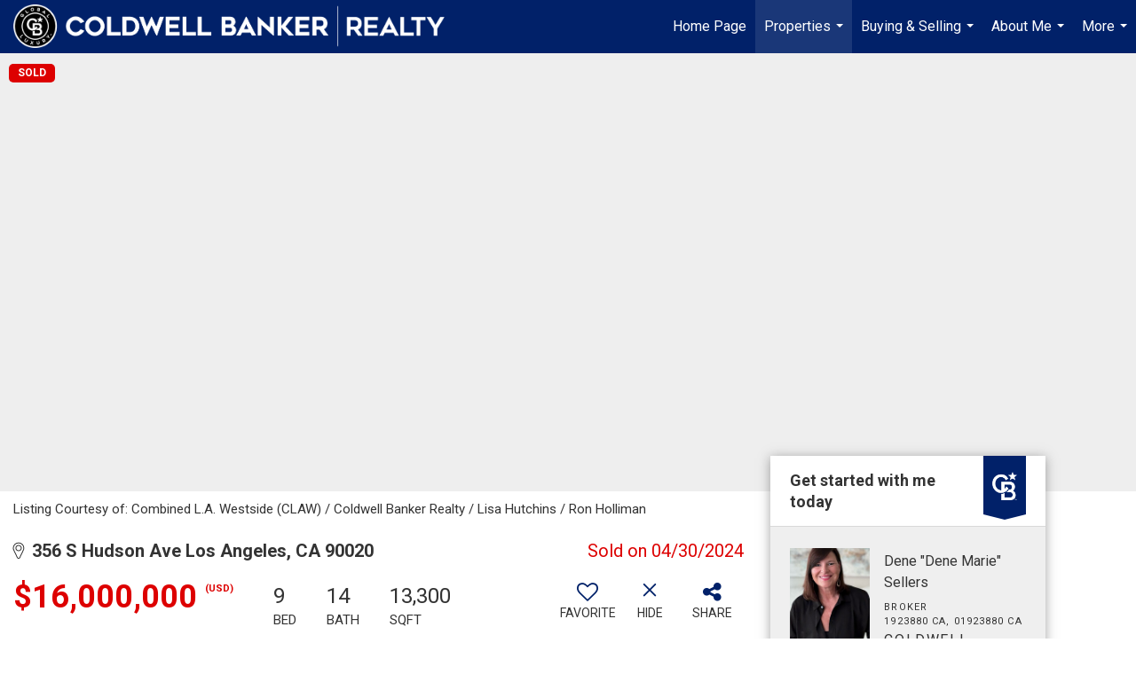

--- FILE ---
content_type: text/html; charset=utf-8
request_url: https://www.google.com/recaptcha/api2/anchor?ar=1&k=6LdmtrYUAAAAAAHk0DIYZUZov8ZzYGbtAIozmHtV&co=aHR0cHM6Ly9kZW5lc2VsbGVycy5jb206NDQz&hl=en&v=PoyoqOPhxBO7pBk68S4YbpHZ&size=invisible&anchor-ms=20000&execute-ms=30000&cb=3x711yo28k2m
body_size: 48674
content:
<!DOCTYPE HTML><html dir="ltr" lang="en"><head><meta http-equiv="Content-Type" content="text/html; charset=UTF-8">
<meta http-equiv="X-UA-Compatible" content="IE=edge">
<title>reCAPTCHA</title>
<style type="text/css">
/* cyrillic-ext */
@font-face {
  font-family: 'Roboto';
  font-style: normal;
  font-weight: 400;
  font-stretch: 100%;
  src: url(//fonts.gstatic.com/s/roboto/v48/KFO7CnqEu92Fr1ME7kSn66aGLdTylUAMa3GUBHMdazTgWw.woff2) format('woff2');
  unicode-range: U+0460-052F, U+1C80-1C8A, U+20B4, U+2DE0-2DFF, U+A640-A69F, U+FE2E-FE2F;
}
/* cyrillic */
@font-face {
  font-family: 'Roboto';
  font-style: normal;
  font-weight: 400;
  font-stretch: 100%;
  src: url(//fonts.gstatic.com/s/roboto/v48/KFO7CnqEu92Fr1ME7kSn66aGLdTylUAMa3iUBHMdazTgWw.woff2) format('woff2');
  unicode-range: U+0301, U+0400-045F, U+0490-0491, U+04B0-04B1, U+2116;
}
/* greek-ext */
@font-face {
  font-family: 'Roboto';
  font-style: normal;
  font-weight: 400;
  font-stretch: 100%;
  src: url(//fonts.gstatic.com/s/roboto/v48/KFO7CnqEu92Fr1ME7kSn66aGLdTylUAMa3CUBHMdazTgWw.woff2) format('woff2');
  unicode-range: U+1F00-1FFF;
}
/* greek */
@font-face {
  font-family: 'Roboto';
  font-style: normal;
  font-weight: 400;
  font-stretch: 100%;
  src: url(//fonts.gstatic.com/s/roboto/v48/KFO7CnqEu92Fr1ME7kSn66aGLdTylUAMa3-UBHMdazTgWw.woff2) format('woff2');
  unicode-range: U+0370-0377, U+037A-037F, U+0384-038A, U+038C, U+038E-03A1, U+03A3-03FF;
}
/* math */
@font-face {
  font-family: 'Roboto';
  font-style: normal;
  font-weight: 400;
  font-stretch: 100%;
  src: url(//fonts.gstatic.com/s/roboto/v48/KFO7CnqEu92Fr1ME7kSn66aGLdTylUAMawCUBHMdazTgWw.woff2) format('woff2');
  unicode-range: U+0302-0303, U+0305, U+0307-0308, U+0310, U+0312, U+0315, U+031A, U+0326-0327, U+032C, U+032F-0330, U+0332-0333, U+0338, U+033A, U+0346, U+034D, U+0391-03A1, U+03A3-03A9, U+03B1-03C9, U+03D1, U+03D5-03D6, U+03F0-03F1, U+03F4-03F5, U+2016-2017, U+2034-2038, U+203C, U+2040, U+2043, U+2047, U+2050, U+2057, U+205F, U+2070-2071, U+2074-208E, U+2090-209C, U+20D0-20DC, U+20E1, U+20E5-20EF, U+2100-2112, U+2114-2115, U+2117-2121, U+2123-214F, U+2190, U+2192, U+2194-21AE, U+21B0-21E5, U+21F1-21F2, U+21F4-2211, U+2213-2214, U+2216-22FF, U+2308-230B, U+2310, U+2319, U+231C-2321, U+2336-237A, U+237C, U+2395, U+239B-23B7, U+23D0, U+23DC-23E1, U+2474-2475, U+25AF, U+25B3, U+25B7, U+25BD, U+25C1, U+25CA, U+25CC, U+25FB, U+266D-266F, U+27C0-27FF, U+2900-2AFF, U+2B0E-2B11, U+2B30-2B4C, U+2BFE, U+3030, U+FF5B, U+FF5D, U+1D400-1D7FF, U+1EE00-1EEFF;
}
/* symbols */
@font-face {
  font-family: 'Roboto';
  font-style: normal;
  font-weight: 400;
  font-stretch: 100%;
  src: url(//fonts.gstatic.com/s/roboto/v48/KFO7CnqEu92Fr1ME7kSn66aGLdTylUAMaxKUBHMdazTgWw.woff2) format('woff2');
  unicode-range: U+0001-000C, U+000E-001F, U+007F-009F, U+20DD-20E0, U+20E2-20E4, U+2150-218F, U+2190, U+2192, U+2194-2199, U+21AF, U+21E6-21F0, U+21F3, U+2218-2219, U+2299, U+22C4-22C6, U+2300-243F, U+2440-244A, U+2460-24FF, U+25A0-27BF, U+2800-28FF, U+2921-2922, U+2981, U+29BF, U+29EB, U+2B00-2BFF, U+4DC0-4DFF, U+FFF9-FFFB, U+10140-1018E, U+10190-1019C, U+101A0, U+101D0-101FD, U+102E0-102FB, U+10E60-10E7E, U+1D2C0-1D2D3, U+1D2E0-1D37F, U+1F000-1F0FF, U+1F100-1F1AD, U+1F1E6-1F1FF, U+1F30D-1F30F, U+1F315, U+1F31C, U+1F31E, U+1F320-1F32C, U+1F336, U+1F378, U+1F37D, U+1F382, U+1F393-1F39F, U+1F3A7-1F3A8, U+1F3AC-1F3AF, U+1F3C2, U+1F3C4-1F3C6, U+1F3CA-1F3CE, U+1F3D4-1F3E0, U+1F3ED, U+1F3F1-1F3F3, U+1F3F5-1F3F7, U+1F408, U+1F415, U+1F41F, U+1F426, U+1F43F, U+1F441-1F442, U+1F444, U+1F446-1F449, U+1F44C-1F44E, U+1F453, U+1F46A, U+1F47D, U+1F4A3, U+1F4B0, U+1F4B3, U+1F4B9, U+1F4BB, U+1F4BF, U+1F4C8-1F4CB, U+1F4D6, U+1F4DA, U+1F4DF, U+1F4E3-1F4E6, U+1F4EA-1F4ED, U+1F4F7, U+1F4F9-1F4FB, U+1F4FD-1F4FE, U+1F503, U+1F507-1F50B, U+1F50D, U+1F512-1F513, U+1F53E-1F54A, U+1F54F-1F5FA, U+1F610, U+1F650-1F67F, U+1F687, U+1F68D, U+1F691, U+1F694, U+1F698, U+1F6AD, U+1F6B2, U+1F6B9-1F6BA, U+1F6BC, U+1F6C6-1F6CF, U+1F6D3-1F6D7, U+1F6E0-1F6EA, U+1F6F0-1F6F3, U+1F6F7-1F6FC, U+1F700-1F7FF, U+1F800-1F80B, U+1F810-1F847, U+1F850-1F859, U+1F860-1F887, U+1F890-1F8AD, U+1F8B0-1F8BB, U+1F8C0-1F8C1, U+1F900-1F90B, U+1F93B, U+1F946, U+1F984, U+1F996, U+1F9E9, U+1FA00-1FA6F, U+1FA70-1FA7C, U+1FA80-1FA89, U+1FA8F-1FAC6, U+1FACE-1FADC, U+1FADF-1FAE9, U+1FAF0-1FAF8, U+1FB00-1FBFF;
}
/* vietnamese */
@font-face {
  font-family: 'Roboto';
  font-style: normal;
  font-weight: 400;
  font-stretch: 100%;
  src: url(//fonts.gstatic.com/s/roboto/v48/KFO7CnqEu92Fr1ME7kSn66aGLdTylUAMa3OUBHMdazTgWw.woff2) format('woff2');
  unicode-range: U+0102-0103, U+0110-0111, U+0128-0129, U+0168-0169, U+01A0-01A1, U+01AF-01B0, U+0300-0301, U+0303-0304, U+0308-0309, U+0323, U+0329, U+1EA0-1EF9, U+20AB;
}
/* latin-ext */
@font-face {
  font-family: 'Roboto';
  font-style: normal;
  font-weight: 400;
  font-stretch: 100%;
  src: url(//fonts.gstatic.com/s/roboto/v48/KFO7CnqEu92Fr1ME7kSn66aGLdTylUAMa3KUBHMdazTgWw.woff2) format('woff2');
  unicode-range: U+0100-02BA, U+02BD-02C5, U+02C7-02CC, U+02CE-02D7, U+02DD-02FF, U+0304, U+0308, U+0329, U+1D00-1DBF, U+1E00-1E9F, U+1EF2-1EFF, U+2020, U+20A0-20AB, U+20AD-20C0, U+2113, U+2C60-2C7F, U+A720-A7FF;
}
/* latin */
@font-face {
  font-family: 'Roboto';
  font-style: normal;
  font-weight: 400;
  font-stretch: 100%;
  src: url(//fonts.gstatic.com/s/roboto/v48/KFO7CnqEu92Fr1ME7kSn66aGLdTylUAMa3yUBHMdazQ.woff2) format('woff2');
  unicode-range: U+0000-00FF, U+0131, U+0152-0153, U+02BB-02BC, U+02C6, U+02DA, U+02DC, U+0304, U+0308, U+0329, U+2000-206F, U+20AC, U+2122, U+2191, U+2193, U+2212, U+2215, U+FEFF, U+FFFD;
}
/* cyrillic-ext */
@font-face {
  font-family: 'Roboto';
  font-style: normal;
  font-weight: 500;
  font-stretch: 100%;
  src: url(//fonts.gstatic.com/s/roboto/v48/KFO7CnqEu92Fr1ME7kSn66aGLdTylUAMa3GUBHMdazTgWw.woff2) format('woff2');
  unicode-range: U+0460-052F, U+1C80-1C8A, U+20B4, U+2DE0-2DFF, U+A640-A69F, U+FE2E-FE2F;
}
/* cyrillic */
@font-face {
  font-family: 'Roboto';
  font-style: normal;
  font-weight: 500;
  font-stretch: 100%;
  src: url(//fonts.gstatic.com/s/roboto/v48/KFO7CnqEu92Fr1ME7kSn66aGLdTylUAMa3iUBHMdazTgWw.woff2) format('woff2');
  unicode-range: U+0301, U+0400-045F, U+0490-0491, U+04B0-04B1, U+2116;
}
/* greek-ext */
@font-face {
  font-family: 'Roboto';
  font-style: normal;
  font-weight: 500;
  font-stretch: 100%;
  src: url(//fonts.gstatic.com/s/roboto/v48/KFO7CnqEu92Fr1ME7kSn66aGLdTylUAMa3CUBHMdazTgWw.woff2) format('woff2');
  unicode-range: U+1F00-1FFF;
}
/* greek */
@font-face {
  font-family: 'Roboto';
  font-style: normal;
  font-weight: 500;
  font-stretch: 100%;
  src: url(//fonts.gstatic.com/s/roboto/v48/KFO7CnqEu92Fr1ME7kSn66aGLdTylUAMa3-UBHMdazTgWw.woff2) format('woff2');
  unicode-range: U+0370-0377, U+037A-037F, U+0384-038A, U+038C, U+038E-03A1, U+03A3-03FF;
}
/* math */
@font-face {
  font-family: 'Roboto';
  font-style: normal;
  font-weight: 500;
  font-stretch: 100%;
  src: url(//fonts.gstatic.com/s/roboto/v48/KFO7CnqEu92Fr1ME7kSn66aGLdTylUAMawCUBHMdazTgWw.woff2) format('woff2');
  unicode-range: U+0302-0303, U+0305, U+0307-0308, U+0310, U+0312, U+0315, U+031A, U+0326-0327, U+032C, U+032F-0330, U+0332-0333, U+0338, U+033A, U+0346, U+034D, U+0391-03A1, U+03A3-03A9, U+03B1-03C9, U+03D1, U+03D5-03D6, U+03F0-03F1, U+03F4-03F5, U+2016-2017, U+2034-2038, U+203C, U+2040, U+2043, U+2047, U+2050, U+2057, U+205F, U+2070-2071, U+2074-208E, U+2090-209C, U+20D0-20DC, U+20E1, U+20E5-20EF, U+2100-2112, U+2114-2115, U+2117-2121, U+2123-214F, U+2190, U+2192, U+2194-21AE, U+21B0-21E5, U+21F1-21F2, U+21F4-2211, U+2213-2214, U+2216-22FF, U+2308-230B, U+2310, U+2319, U+231C-2321, U+2336-237A, U+237C, U+2395, U+239B-23B7, U+23D0, U+23DC-23E1, U+2474-2475, U+25AF, U+25B3, U+25B7, U+25BD, U+25C1, U+25CA, U+25CC, U+25FB, U+266D-266F, U+27C0-27FF, U+2900-2AFF, U+2B0E-2B11, U+2B30-2B4C, U+2BFE, U+3030, U+FF5B, U+FF5D, U+1D400-1D7FF, U+1EE00-1EEFF;
}
/* symbols */
@font-face {
  font-family: 'Roboto';
  font-style: normal;
  font-weight: 500;
  font-stretch: 100%;
  src: url(//fonts.gstatic.com/s/roboto/v48/KFO7CnqEu92Fr1ME7kSn66aGLdTylUAMaxKUBHMdazTgWw.woff2) format('woff2');
  unicode-range: U+0001-000C, U+000E-001F, U+007F-009F, U+20DD-20E0, U+20E2-20E4, U+2150-218F, U+2190, U+2192, U+2194-2199, U+21AF, U+21E6-21F0, U+21F3, U+2218-2219, U+2299, U+22C4-22C6, U+2300-243F, U+2440-244A, U+2460-24FF, U+25A0-27BF, U+2800-28FF, U+2921-2922, U+2981, U+29BF, U+29EB, U+2B00-2BFF, U+4DC0-4DFF, U+FFF9-FFFB, U+10140-1018E, U+10190-1019C, U+101A0, U+101D0-101FD, U+102E0-102FB, U+10E60-10E7E, U+1D2C0-1D2D3, U+1D2E0-1D37F, U+1F000-1F0FF, U+1F100-1F1AD, U+1F1E6-1F1FF, U+1F30D-1F30F, U+1F315, U+1F31C, U+1F31E, U+1F320-1F32C, U+1F336, U+1F378, U+1F37D, U+1F382, U+1F393-1F39F, U+1F3A7-1F3A8, U+1F3AC-1F3AF, U+1F3C2, U+1F3C4-1F3C6, U+1F3CA-1F3CE, U+1F3D4-1F3E0, U+1F3ED, U+1F3F1-1F3F3, U+1F3F5-1F3F7, U+1F408, U+1F415, U+1F41F, U+1F426, U+1F43F, U+1F441-1F442, U+1F444, U+1F446-1F449, U+1F44C-1F44E, U+1F453, U+1F46A, U+1F47D, U+1F4A3, U+1F4B0, U+1F4B3, U+1F4B9, U+1F4BB, U+1F4BF, U+1F4C8-1F4CB, U+1F4D6, U+1F4DA, U+1F4DF, U+1F4E3-1F4E6, U+1F4EA-1F4ED, U+1F4F7, U+1F4F9-1F4FB, U+1F4FD-1F4FE, U+1F503, U+1F507-1F50B, U+1F50D, U+1F512-1F513, U+1F53E-1F54A, U+1F54F-1F5FA, U+1F610, U+1F650-1F67F, U+1F687, U+1F68D, U+1F691, U+1F694, U+1F698, U+1F6AD, U+1F6B2, U+1F6B9-1F6BA, U+1F6BC, U+1F6C6-1F6CF, U+1F6D3-1F6D7, U+1F6E0-1F6EA, U+1F6F0-1F6F3, U+1F6F7-1F6FC, U+1F700-1F7FF, U+1F800-1F80B, U+1F810-1F847, U+1F850-1F859, U+1F860-1F887, U+1F890-1F8AD, U+1F8B0-1F8BB, U+1F8C0-1F8C1, U+1F900-1F90B, U+1F93B, U+1F946, U+1F984, U+1F996, U+1F9E9, U+1FA00-1FA6F, U+1FA70-1FA7C, U+1FA80-1FA89, U+1FA8F-1FAC6, U+1FACE-1FADC, U+1FADF-1FAE9, U+1FAF0-1FAF8, U+1FB00-1FBFF;
}
/* vietnamese */
@font-face {
  font-family: 'Roboto';
  font-style: normal;
  font-weight: 500;
  font-stretch: 100%;
  src: url(//fonts.gstatic.com/s/roboto/v48/KFO7CnqEu92Fr1ME7kSn66aGLdTylUAMa3OUBHMdazTgWw.woff2) format('woff2');
  unicode-range: U+0102-0103, U+0110-0111, U+0128-0129, U+0168-0169, U+01A0-01A1, U+01AF-01B0, U+0300-0301, U+0303-0304, U+0308-0309, U+0323, U+0329, U+1EA0-1EF9, U+20AB;
}
/* latin-ext */
@font-face {
  font-family: 'Roboto';
  font-style: normal;
  font-weight: 500;
  font-stretch: 100%;
  src: url(//fonts.gstatic.com/s/roboto/v48/KFO7CnqEu92Fr1ME7kSn66aGLdTylUAMa3KUBHMdazTgWw.woff2) format('woff2');
  unicode-range: U+0100-02BA, U+02BD-02C5, U+02C7-02CC, U+02CE-02D7, U+02DD-02FF, U+0304, U+0308, U+0329, U+1D00-1DBF, U+1E00-1E9F, U+1EF2-1EFF, U+2020, U+20A0-20AB, U+20AD-20C0, U+2113, U+2C60-2C7F, U+A720-A7FF;
}
/* latin */
@font-face {
  font-family: 'Roboto';
  font-style: normal;
  font-weight: 500;
  font-stretch: 100%;
  src: url(//fonts.gstatic.com/s/roboto/v48/KFO7CnqEu92Fr1ME7kSn66aGLdTylUAMa3yUBHMdazQ.woff2) format('woff2');
  unicode-range: U+0000-00FF, U+0131, U+0152-0153, U+02BB-02BC, U+02C6, U+02DA, U+02DC, U+0304, U+0308, U+0329, U+2000-206F, U+20AC, U+2122, U+2191, U+2193, U+2212, U+2215, U+FEFF, U+FFFD;
}
/* cyrillic-ext */
@font-face {
  font-family: 'Roboto';
  font-style: normal;
  font-weight: 900;
  font-stretch: 100%;
  src: url(//fonts.gstatic.com/s/roboto/v48/KFO7CnqEu92Fr1ME7kSn66aGLdTylUAMa3GUBHMdazTgWw.woff2) format('woff2');
  unicode-range: U+0460-052F, U+1C80-1C8A, U+20B4, U+2DE0-2DFF, U+A640-A69F, U+FE2E-FE2F;
}
/* cyrillic */
@font-face {
  font-family: 'Roboto';
  font-style: normal;
  font-weight: 900;
  font-stretch: 100%;
  src: url(//fonts.gstatic.com/s/roboto/v48/KFO7CnqEu92Fr1ME7kSn66aGLdTylUAMa3iUBHMdazTgWw.woff2) format('woff2');
  unicode-range: U+0301, U+0400-045F, U+0490-0491, U+04B0-04B1, U+2116;
}
/* greek-ext */
@font-face {
  font-family: 'Roboto';
  font-style: normal;
  font-weight: 900;
  font-stretch: 100%;
  src: url(//fonts.gstatic.com/s/roboto/v48/KFO7CnqEu92Fr1ME7kSn66aGLdTylUAMa3CUBHMdazTgWw.woff2) format('woff2');
  unicode-range: U+1F00-1FFF;
}
/* greek */
@font-face {
  font-family: 'Roboto';
  font-style: normal;
  font-weight: 900;
  font-stretch: 100%;
  src: url(//fonts.gstatic.com/s/roboto/v48/KFO7CnqEu92Fr1ME7kSn66aGLdTylUAMa3-UBHMdazTgWw.woff2) format('woff2');
  unicode-range: U+0370-0377, U+037A-037F, U+0384-038A, U+038C, U+038E-03A1, U+03A3-03FF;
}
/* math */
@font-face {
  font-family: 'Roboto';
  font-style: normal;
  font-weight: 900;
  font-stretch: 100%;
  src: url(//fonts.gstatic.com/s/roboto/v48/KFO7CnqEu92Fr1ME7kSn66aGLdTylUAMawCUBHMdazTgWw.woff2) format('woff2');
  unicode-range: U+0302-0303, U+0305, U+0307-0308, U+0310, U+0312, U+0315, U+031A, U+0326-0327, U+032C, U+032F-0330, U+0332-0333, U+0338, U+033A, U+0346, U+034D, U+0391-03A1, U+03A3-03A9, U+03B1-03C9, U+03D1, U+03D5-03D6, U+03F0-03F1, U+03F4-03F5, U+2016-2017, U+2034-2038, U+203C, U+2040, U+2043, U+2047, U+2050, U+2057, U+205F, U+2070-2071, U+2074-208E, U+2090-209C, U+20D0-20DC, U+20E1, U+20E5-20EF, U+2100-2112, U+2114-2115, U+2117-2121, U+2123-214F, U+2190, U+2192, U+2194-21AE, U+21B0-21E5, U+21F1-21F2, U+21F4-2211, U+2213-2214, U+2216-22FF, U+2308-230B, U+2310, U+2319, U+231C-2321, U+2336-237A, U+237C, U+2395, U+239B-23B7, U+23D0, U+23DC-23E1, U+2474-2475, U+25AF, U+25B3, U+25B7, U+25BD, U+25C1, U+25CA, U+25CC, U+25FB, U+266D-266F, U+27C0-27FF, U+2900-2AFF, U+2B0E-2B11, U+2B30-2B4C, U+2BFE, U+3030, U+FF5B, U+FF5D, U+1D400-1D7FF, U+1EE00-1EEFF;
}
/* symbols */
@font-face {
  font-family: 'Roboto';
  font-style: normal;
  font-weight: 900;
  font-stretch: 100%;
  src: url(//fonts.gstatic.com/s/roboto/v48/KFO7CnqEu92Fr1ME7kSn66aGLdTylUAMaxKUBHMdazTgWw.woff2) format('woff2');
  unicode-range: U+0001-000C, U+000E-001F, U+007F-009F, U+20DD-20E0, U+20E2-20E4, U+2150-218F, U+2190, U+2192, U+2194-2199, U+21AF, U+21E6-21F0, U+21F3, U+2218-2219, U+2299, U+22C4-22C6, U+2300-243F, U+2440-244A, U+2460-24FF, U+25A0-27BF, U+2800-28FF, U+2921-2922, U+2981, U+29BF, U+29EB, U+2B00-2BFF, U+4DC0-4DFF, U+FFF9-FFFB, U+10140-1018E, U+10190-1019C, U+101A0, U+101D0-101FD, U+102E0-102FB, U+10E60-10E7E, U+1D2C0-1D2D3, U+1D2E0-1D37F, U+1F000-1F0FF, U+1F100-1F1AD, U+1F1E6-1F1FF, U+1F30D-1F30F, U+1F315, U+1F31C, U+1F31E, U+1F320-1F32C, U+1F336, U+1F378, U+1F37D, U+1F382, U+1F393-1F39F, U+1F3A7-1F3A8, U+1F3AC-1F3AF, U+1F3C2, U+1F3C4-1F3C6, U+1F3CA-1F3CE, U+1F3D4-1F3E0, U+1F3ED, U+1F3F1-1F3F3, U+1F3F5-1F3F7, U+1F408, U+1F415, U+1F41F, U+1F426, U+1F43F, U+1F441-1F442, U+1F444, U+1F446-1F449, U+1F44C-1F44E, U+1F453, U+1F46A, U+1F47D, U+1F4A3, U+1F4B0, U+1F4B3, U+1F4B9, U+1F4BB, U+1F4BF, U+1F4C8-1F4CB, U+1F4D6, U+1F4DA, U+1F4DF, U+1F4E3-1F4E6, U+1F4EA-1F4ED, U+1F4F7, U+1F4F9-1F4FB, U+1F4FD-1F4FE, U+1F503, U+1F507-1F50B, U+1F50D, U+1F512-1F513, U+1F53E-1F54A, U+1F54F-1F5FA, U+1F610, U+1F650-1F67F, U+1F687, U+1F68D, U+1F691, U+1F694, U+1F698, U+1F6AD, U+1F6B2, U+1F6B9-1F6BA, U+1F6BC, U+1F6C6-1F6CF, U+1F6D3-1F6D7, U+1F6E0-1F6EA, U+1F6F0-1F6F3, U+1F6F7-1F6FC, U+1F700-1F7FF, U+1F800-1F80B, U+1F810-1F847, U+1F850-1F859, U+1F860-1F887, U+1F890-1F8AD, U+1F8B0-1F8BB, U+1F8C0-1F8C1, U+1F900-1F90B, U+1F93B, U+1F946, U+1F984, U+1F996, U+1F9E9, U+1FA00-1FA6F, U+1FA70-1FA7C, U+1FA80-1FA89, U+1FA8F-1FAC6, U+1FACE-1FADC, U+1FADF-1FAE9, U+1FAF0-1FAF8, U+1FB00-1FBFF;
}
/* vietnamese */
@font-face {
  font-family: 'Roboto';
  font-style: normal;
  font-weight: 900;
  font-stretch: 100%;
  src: url(//fonts.gstatic.com/s/roboto/v48/KFO7CnqEu92Fr1ME7kSn66aGLdTylUAMa3OUBHMdazTgWw.woff2) format('woff2');
  unicode-range: U+0102-0103, U+0110-0111, U+0128-0129, U+0168-0169, U+01A0-01A1, U+01AF-01B0, U+0300-0301, U+0303-0304, U+0308-0309, U+0323, U+0329, U+1EA0-1EF9, U+20AB;
}
/* latin-ext */
@font-face {
  font-family: 'Roboto';
  font-style: normal;
  font-weight: 900;
  font-stretch: 100%;
  src: url(//fonts.gstatic.com/s/roboto/v48/KFO7CnqEu92Fr1ME7kSn66aGLdTylUAMa3KUBHMdazTgWw.woff2) format('woff2');
  unicode-range: U+0100-02BA, U+02BD-02C5, U+02C7-02CC, U+02CE-02D7, U+02DD-02FF, U+0304, U+0308, U+0329, U+1D00-1DBF, U+1E00-1E9F, U+1EF2-1EFF, U+2020, U+20A0-20AB, U+20AD-20C0, U+2113, U+2C60-2C7F, U+A720-A7FF;
}
/* latin */
@font-face {
  font-family: 'Roboto';
  font-style: normal;
  font-weight: 900;
  font-stretch: 100%;
  src: url(//fonts.gstatic.com/s/roboto/v48/KFO7CnqEu92Fr1ME7kSn66aGLdTylUAMa3yUBHMdazQ.woff2) format('woff2');
  unicode-range: U+0000-00FF, U+0131, U+0152-0153, U+02BB-02BC, U+02C6, U+02DA, U+02DC, U+0304, U+0308, U+0329, U+2000-206F, U+20AC, U+2122, U+2191, U+2193, U+2212, U+2215, U+FEFF, U+FFFD;
}

</style>
<link rel="stylesheet" type="text/css" href="https://www.gstatic.com/recaptcha/releases/PoyoqOPhxBO7pBk68S4YbpHZ/styles__ltr.css">
<script nonce="TvxiPKLd1P-n9waa6SJzzA" type="text/javascript">window['__recaptcha_api'] = 'https://www.google.com/recaptcha/api2/';</script>
<script type="text/javascript" src="https://www.gstatic.com/recaptcha/releases/PoyoqOPhxBO7pBk68S4YbpHZ/recaptcha__en.js" nonce="TvxiPKLd1P-n9waa6SJzzA">
      
    </script></head>
<body><div id="rc-anchor-alert" class="rc-anchor-alert"></div>
<input type="hidden" id="recaptcha-token" value="[base64]">
<script type="text/javascript" nonce="TvxiPKLd1P-n9waa6SJzzA">
      recaptcha.anchor.Main.init("[\x22ainput\x22,[\x22bgdata\x22,\x22\x22,\[base64]/[base64]/[base64]/[base64]/[base64]/[base64]/[base64]/[base64]/[base64]/[base64]\\u003d\x22,\[base64]\\u003d\\u003d\x22,\[base64]/Cv8OWw7Yxw6zCrMOiKi3DjhFcw7JgRcKFHUDDpS0oYGrDi8KkYkJAwqllw79jwqcowqF0TsKSGsOcw44kwoo6BcKXSMOFwrkmw6/Dp1p7wrhNwp3DqcK6w6DCnhp1w5DCqcOQCcKCw6vClsOtw7Y0aR0tDMOuZsO/Ji4nwpQWLsOqwrHDvzYeGQ3CksKcwrB1DsKQYlPDocKUDEh8wphrw4jDrGDClllqCArCh8KcAcKawpUMUBRwIhA+b8Knw51LNsOnI8KZSwJ+w67Dm8KjwqgYFF3Cmg/Cr8KXHCFxecKwCRXCo3vCrWlMdSE5w43Ck8K5wpnCrn3DpMOlwqg4PcKxw6vCvljClMKoRcKZw48jCMKDwr/[base64]/w5sPw6bCtMOxw6vDkgXCi0LDig0gKcKywooBwp4fw7R2YMONYcOmwo/DgcOOZg/CmVDDr8O5w67CikLCscK0wqdhwrVRwoYFwptAV8OPQ3fCuMKrPGR/EcKWw5dwYFsTw68KwrbDhEd7WcOrwrErw716H8OeW8OQwrjDtMKWYFPCnSTCs3DDlcO8HcK5woJHKHnCswHClMOjwq7CnsK5w47CiFzChcOgwqHCkMOowobCu8OaL8K/[base64]/Dsg/DriEGwpnDowTCg8OLCBBYaljDllPCiFkgInFlw6zClsK9wpPDp8KxPcOMAxIgw7NRw6dlw6nDncKIw61jD8OEYmR/[base64]/wrTCiXMpwpIxw5nCpkPCrXk8w5HCmgZtDh1MHHJyAcKCwq8Qwok2XMO6w7IjwoFaTwzCnMKgw7hUw51gUMO6w4LDgx8EwrnDoyHCniJLInI0w6dTGMKjGsKww5gCw7J1KsK/w67Cp3DCjjXCsMOow4HCocO8KgXDkA/CoiN3wrUdw4dGa1Qmwq7DrcKQJ3Z9c8Opw7V3bHwjw4deHjfDqUdXQsObwoovwrwGEcOqa8O3egwpwpLCszZWLScjRcO2w7syLMOMw7DCgQIUwoPCtcKswo5Fwo48wqHClsK0w4bClsOPTzbCp8OKwotBwrtewqhkw7N/SsK/UMOBw4I/w44aFSPCjk3Co8KJcMOSVRc+wpIeSMKRcirCgAohbcOLBcKHecKhb8OSw4LDnMO4w4XCpcKMGcO5csOgw4zCr3ccwrjDsSbDgcKNYXPCk3wLPsOWSsOmwqLCgxMgTcKCCcOnwrZhRMOaVjYQcQnCoT0kwpzDiMKLw6xPwqQRFktJPhPCoGzDg8K9w4gGVkZMwp7DnT/[base64]/[base64]/ClyViTsOYMMKHSMKgw5M9wqvDrXXCgHBHwqdOMmnDoXd4YnjClcKow6sBwoYqDcO+ZcKww77Cv8Kbc1vClsOya8O5ABgbBsOjOCVwM8Ouw6oDw73DoBLCnT/[base64]/Cihd7IybDiWHCi8O4w73DpQnChiPChsKubBjDiDHDi1rCkyDCkXHDosKAwqtGZsKgeXzCs39xWxbCrcK5w6UJwp0GZcKqwq97wpPCvcOUwpIowrjDjMKxw5/[base64]/CmMKmw7nDkhXCosKCw57Dqid2dmhQOA/[base64]/ZBjDisKJPsKXwqLCmBzClh1EwprCksKBw4DCh0/DrAnDhMOwJcKbB2JFOcKdw6nDsMKCwpcRw43DosKsPMO4w6AzwoUZcBLDusKrw5ZhSwZFwqd2NzPCnibCqSfCmwhaw6EwW8KuwrnDjCJLwqFsAXDDsgfDh8KvG2pMw74NQcKkwoMzQcOFw48NAmLCvkTDuSJWwp/DjcKMw6sJw7J1KiXDssO8w5/DsD1swovCigLDmMOuJXFlw51uN8Ojw6FrKcOLacKqB8O/[base64]/DuyvCnxxUw6jDmsOOwpwuwq0lZsKSNkrCucKmMMOrwo/Dhy8Ew5DDoMK5UhIYacK3CmkTS8OwZmrDhsKbwoXDsWFtOhUcw4zDmcOsw6JVwpnCmn/ChC5dw5LCoSx3wrcSEwZ2d1XCpsOrw7TDtcKxw6MpOS7CsABtwpZqLcOSRsKTwqnCuFYlcwbClUzCsFEsw74/w4HDpzp0UFZdccKsw7hGw4JSwqkTw6bDky7CvzDCpsK/[base64]/Ds8K7R8K2w6IXTsK2csO5woxnBsOsw7JGw7LDmsKWw67CsTbDuHFIS8OSw4MUIjTCksK7BsKSdMOMWHUuclfCm8O0CiQPf8KJTsKRw6otA0LCsVMrJgJhwr1Dw6oXScKZXMKVw5TDoBjDm1J/GinDlTzDusKQO8KfWSEcw4wfXzHDgU95wp8/w4DDqMK6F2fCqAvDpcKeTMOWTsOWw6wpdcO9C8KLKmHDijVnBMOswo3CswdLw7vDucOeK8K+asK9QlNBw6opwr9ww6cEBgcUdWjCkxzClcO3NgJAw6LCiMOvwrbCqi1aw5dowobDrxfDtCcNwofCkcO6C8OpCcK4w5tsEMKawpMMwp/DtsKoazhHesOwcsK/[base64]/[base64]/[base64]/Cs8OoVMOdfwIQw6UJwpfCmsOWO8OMFsO/wprCvQvCtkg8w5TDtzTDkx9IwrrCpyIOw5UQfFMcw7Qjw6VUHG/DsxXCnsKBw73CpWnCmsKHKcOTLGdDPMKBN8O1woLDi1HDmMOUNMKrGwTCscKDw5/DsMKpBD/[base64]/[base64]/CrWxuWMK/w4dHw73CqUXDicOcaX7Cv2/Du8OzHsOdOcKLwonClWF9w4AgwqA2MMKGwqxZwovDuTHDpsK2IG3CqycRWMOLVljCmBV6NnlcWcKdwozCoMOrw7NBNX/CvsOwUiNsw58YH3zDpHXCl8K/asK4XsOJaMKjw5HCuwDDs03ClcOWw6MDw7x0JsKbwoTClQXDpGbDsU/[base64]/w4dyw5XCusOSwobChlYGK8OaR8OkBkRXI8OWw60AwofCgitawpA2wpZFwpjChixXIzZtHMKJwrzCqzXCuMOAwpvCgi/DtWLDtEM6wp/DgiQfwpPDnSMbTcKpBgoAC8KtfcKkXyHDrcK1I8OUw5DDtsKcOhxnwrlQKT1pw70fw47ClsOXw5HDoi7DpsK+w4l6XsOXfEXCm8OBUXl5wpjCklnCqsOpPsKDWWtPOCPDs8Ocw4HDhlvCtiXDj8OJw6wbN8OnwqfCuzjCiiIWw512A8K2w7zCosKtw5bCocK/QifDk8O5MRXClixYOsKBw6E4LkRABTYkwphrw7IGSUc5wrTDvMOJQ1jCjgw0YcO0bFnDgMKvQcOawogeQnrDtMKRflPCp8KsCkZnJcOjFMKdKsKpw6XCosKLw7NdesOGL8Ohw4AkOVDDhsOebl/CsR5Pwrk+wrJDHHrCn29XwrcsWjbCmSXDnsODwoo8w4R1BsKjKMK/U8OnNcOiwpHDm8OfwoLDolIBw517MGtmTVUbCcKLScKcIcKRBcO4cB5fwpw1wrfCkcKvOsOLR8OPwphkHsOxwok5w4nCtsO7wrgQw4EuwqvDjz0dXRPCk8OVd8KFwqTDlMKMd8KWR8OIM2DDn8Ktw7nCrDViw4rDg8KFL8OIw7kvAcO4w7fCsSFEEXQ/[base64]/wpbDqMKeKHbDlywtAMOKE8ORw4zCii44w5pBw77CjAduVMO+wojDnsKLwp/DucKIwrp+IcKBwpoVwrbClEB2QXAoCsKXwpzDnMOGwp3Ch8KRNnALe3xtM8K3wqZjw5NSwobDnsObw5PCqk9uw5dlwoHDqMOGw6DCpsKkDhsUwrMSCTo+wqLDtRo5wpJVwoTDl8K4wr5IHyk2asK9w6R7woNKFzJMJcO/w7sVfXU2ZQrCoV/Dj0Inw5bChFrDj8O/[base64]/wonDs1XCo8KHKgpYOW3CpMOwZMKQVyjCnSzCpsOAw5klw7zCtSvDmlZzw6PDimLCp2fChMOvDcK0wo7DlgRKJnbCmUsHCcKQecOoDHEQL1/[base64]/[base64]/[base64]/ZMO5w5Zew5QxwotCwqPDsMKCSXvDisK/wrjCmhLCicOjZcOvwrNiw57Dhm3DssKzIcKBSHN4C8OYwqPDnElSY8KGZcOHwoFVQsKwCio4PMOWDcOfw5HDsBJuFmklw5nDhsKBb3DDqMKgw7jDsgbCn3fDlAbCmBQ3wovCm8Kuw4XDsAcZGU8PwpxqOcKtwpMkwojDkyHDpTbDpVNnVAXCtsK0wpTDhsOuTHPDo3/CnHPDrCDCisOvdsKiEsOQwpdCFsKhw79+d8Kqwrcya8OLw5NuZylac2DClcKhEgXCjBvDgkDDoynDrmFUL8KyRARNw4LDvMKLw4RbwrBeMsO8XC/Dmw3Ck8Ouw5BAQUPDvsOrwp4aUMO0wqfDpsOhbsOhw5vCoRBqwrHCkGggEsOWw4/DhMONYMK0BMOrw6Q4ZsKdwodVV8Oywp3DtGbDgsKIBgXCjsKvWsKjKcOdwpTCocKUbH7CuMK4wrDCtMKBQcK8worCvsOgw5dKwroFIS0Gw616QHgwfCPCnSLDnsO8QMOAYMOYwogeAMO6ScOMw4gHw77CmcKCwq/CsgrCtsOaC8KaejUVVD3DhcKXPMOkw5zCisKDwoR9wq3DvwgkWxHCpRk0fXY2JG8jw7gVA8Obwqw1KzjDlE7DpsKYwoMOwqczO8KYam7DrBFyQcKxeEFCw7/CgcO1Q8OEdEBcw7hSCW7CqcOPbijCiClQwpTCgcKPwq4Cw7vDmMKEeMOKM23DgUbDj8OSw5/[base64]/wpTDucKmw48lPsOdwqjDog1qwozCvwLDswPDv8KOw7sLwqwMTWhGwqhSPMKzwrYia1nCiUrCv2JbwpJZwrdkSW/Cph/[base64]/NgYZw6p5ZRLCgXU5wp9wYcKww4xkFcOVfDrCmUhtwosDw5rDrkx3wqRQCsOLclzCvS/ClVpXKm4Wwr8+wp7ChBJfwphlwrhEeQXCgsOqMMO1w4nCjmIkRTtMHkTDq8KLwqnClMKSw7YMP8O0VUIuwqTDiAAjw6XDp8O1BDfDg8K3wog8J2DCq1x7w5Q1w5/CtnksCMORS1lTw5gpJsKiwqktwq1ORcOeW8OywrR6AwHDq1zCtcKSDMKGD8KFHsKww73CtcKFwpMVw6bDtVkpw7PDgxTCrU1ww68KDMKkAD7Cs8OZwp/[base64]/DnlJRw7XDhFcVw7/DlMKkwohkw4TCjDx9wrfClkLCp8Knwpczw6QtdcOTIwJOwp3DvRPCjGnDk1HDvRTCi8KbIFREwp8Uw6DCnBjClMOww4YCwpRgL8OLwpDDqsK0woLCjRoSwq7DhMOgGAA8wo/CknlPZmRqw4XCnW4wDDjCtQDDgTDCk8Ohw7TDg3XDgiDDoMK8IAp1wqfDvMOMwpDDnMOQV8KvwoUnFzzCghppwoDDr2xzZsKrRsOmTS3Co8KiA8ObUcOQwrNsw47DogPCsMK8CsKbWcOawoocAsOewrBDwrTDicOpY00BK8O/w4xiRsKrQGLDocOdwrlTeMOCw6rCsQHCpisXwpcTwoFSW8KHcMKKFE/DtU57M8KAwpfDiMOPw5PDn8OZw4HDuxDDsX3Dm8Kgw6jCh8Krw4zDgiPDg8KXSMKHRlDDv8OMwoHDisKXw7/CrcOQwpAZTcKXw6pgVSZzwrIOwqEGVsKVworDsRzDsMK4w4zCisOpFlF7wpIcwrrCkcO3wqMuEcKDHEPDnMOAwrzCq8OKwovCiSHDhAHCu8OCw4TCsMO8wp0swodrEsOowpMkwqJTT8OZwpEcfMOJw4tbQMKYwq9sw4R1w4/DlirDlg/DuUHCpMO4O8K8w6FVwr7DncOUCsOcKBUlMsKteD52X8OkFcOUYsKiL8OQwr/DsXbDhMKmw5zChCDDhHtYeB/CozIaw5tBw4QAwp3CqCzDpUrDvsK9VcOEwqRWwqzDnsK4w5PDrUpcccKWL8KEw5jCgMOTHylQflPCt2AtwrjCp34Wwq/DumjCvmQJw60+CkXCncOVwpstw6XDk0lkPsOfAMKJBcK/cgNdJ8KJd8OJw4p2Ax7DrkjCl8KPSWwaMSdDw50tJ8KdwqN7w6HCgXUbw7fDlC7CvcONw4jDoxjDqxLDiTohwpTDtG52RMOJfWrCiSHDk8Kbw5knDi95w6MqCMKLWcKoAWwrNBrCnXrCn8KkPMK/c8O5UCnCrMOsY8OZdUPCmxLClcKxKsORwpnDsTgWQEEwwpLCj8Kuw6PDgMOzw7XDm8KVWiNIw4TDpVvDjcOpw6osSH/CuMOsTz98w6jDvMK/w6Yrw7/CrW4aw5IJw7ZWQnXDsSs0w5rDocO3CcKEw45vNBB2MxvDq8KESlTCqcKuRFhbwonCnH5Qw7vDg8OLVsOew4zCkcOrTkkINcO1wp4rWsOXRlQ9JcOswqnCi8O5w4fChsKKCsONwrUGHcKQwpHCrVDDicO3f0/[base64]/w77DhcKFZcOqwrAsSsK8wqIvw77CrMOgwo5KRsKsdsONPcK/woF9w6ROwoxrw4jCr3YOw63CisOZw6lEKcKOKCbCp8KPDHjCp3LDqMOJwr3DhCopw5jCv8OaR8OJecOWwqIwRFtbw7fDncO5wrYGc0XDosOUwp3Dn0QMw7/Ds8ObTw/DgsO/[base64]/[base64]/DoxDCtkbDnMKqw51sU8OUwqkIw7TDr8K7wpLColbCsx4AJ8O8wp9gEsKoSsKuVBtoXDZTw7TDscKmbVMzWcOLw70Sw5gYw6QPfB5wXS8gVMKTdsOnwojDicKfwr/[base64]/KzJBwqRYck3CkC0zYMKIRMOKw57CrXHCnMKIwrXDnMONYMK5GR7ChBg8w7vDhlDDqcKFw6QXwpbDvcKAMh3DgiI0wpPCsytneQvCssOkwocJw4jDmwEeFMKZw6dKw6/DlsK7w63DlH8Ow4HCnMKwwqR+wqVcBMOiwq/CqcK7D8OiFMKtwpPCksK4w716w7vCk8Kew5p9e8KtOsOgKMOHw6/CoEHCkcKPJSzDinTCkVMfworDjMKrFcKlwr0YwoAoGlATwrYxVcKYw5I9Z3IlwrVywr3Dh2TCscOMSFgawoTCoTxzesO3wq3DlcKHworCmFbDvsOCRTdYwr/DgG9gHsKtwq9owrDCl8OBw4hjw49ewr3CrntNbRXCnMOtGhNNw6LCpcKrFxtjwpLCsWjCizNaMR7Drks9Ow/[base64]/Ds11RfsKDGnwsc3x8VMKeM8O/w5DCvBbCm8KJw4lZwo/DnDbCjMOSWcOJBcO/KXBKRmcZw7ZtZmPCpsKbZHI+w6zDkH9LZMOSInzDpgrCtzQhG8O8DyfDo8OTwobCsFw9wq/DrSxcM8ONKnZnfGDCusKpwqNKYQLDvsOdwprCoMKPw7sgworDo8O8w6rDnXLDlcKaw63DoWTDncKQw7fDjMO2JGvDl8KrP8OCwoYSfMKQDcKYGcKWYRsNw7cSCMOoHDTCmTXCn3zClsOYey7CnVLChcOPworDm2vCkMOrwpE+MH47woZRw4EEwqDCscKCbMKVA8KzAy/CncKCTMKBTTEcw5TCusOgwq7DgsOFwojDtsKVw6E3wpjDtMKbD8KwFsOYwotpwos0w5Z4UGrDv8OMX8Ouw5IQw5JiwoJjcSpaw6Bhw6NhOsKNB1ocwofDtMOwwq3DgsK7ahnCuQDDghrDt1vClcKKPsOQEw7Ci8OFAMKJw69/[base64]/worCtDNuNj/Do8OQwq7Do0XDlGwAw7tgF0rCqMOjwr49bcOwAcO9ImdKwonDtnsWw750InTDj8OgD2xswptEw53CkcO1w6M/wpXCjMOuZsKswpsIQiBYRydYTMOxO8OPwqI5wpYYw5lme8OZTgNALx8yw7XDtQbDssOPLi09Uzc/w43DvVtrRh1qLGjCil3CpnZxYkkzw7XDnnnCoxp5V1oXflgkI8KZw7VuIhTCl8KAw7J1wr4vB8OJA8O9SSxRW8K8wqJDwpJRw5bCvMOTQMKUCX/[base64]/wobCmzjCml5JSmjDi8KiB2tKwqTCp8K1wq5dw6jDuMOlwobCrEpgfGQ4wqUXwoTCqRohw4UUw5lVw63Ci8OKAcK2csOew4/DqcKAwpHCi0ROw47CkcOreQonJ8KlOynDiDzChzzCoMKid8Kpw5XDocKlVhHCgsKUw61nA8K/w4PDnnTCk8KyOVTDs3DCnifDnmzDnMOiw5sNw7HCpgnDhHwhwrhcw5NOdcOaJcO+w7MvwoQ0w63DjA7DnXI9w53DlR/[base64]/dFFNw6NfwrZPwo0jwqoew7XDnh4RCsOjw7F0w7N0EEQhwrrDpxPDq8KBwrHCuj/DiMOWw6rDgMOJUVxBPRpsYhYKLMOUwo7Dv8Krw4M3DmQBRMK+wpgSM1vDnHxsWWvDlQpSN2wOwobDjMKNFHdcw69rwopHwpnCjQbDi8OHSHzCgcOHwqVSw4wcwpMbw43Cqh19DsKVQ8KAwplEwogzFcO/[base64]/Z8KAXjrCkT9WwrEHwo5YccOPwrnCpC7DtH9SacKBUMK/woAqEGQ5ISEgbcKqw5zDkz/DrcOzw47Cki1YPw8eGhBtw4VQw5nCh3EqwpLDiTTDtU3Do8OCWcOKPsK0w7h3bCLDnsKKBFXDn8O9wprDkgrDp0QVwq/DvhgLwp3DqT/DmsOSw79dwp7DlMKAw6l4wp0Cwo9Jw6wRA8KyDsOUGE7Dv8KkGQYJWcKBw4wuw7HDqSHCtgBaw4rCjcOTwqJNLcKmJ3vDnMOvFcOGR37Crh7CpcKmfzgwHXzDg8KDXUDCn8OYw7nChgLCpTjDicKdwqpMBhQkM8OoVXpZw4Irw5RXccKaw5dOdnLDncODw6/DlsOBSsKfwoASbTTCtAzDgcKcWsKvwqHDkcO9w6DDpcOaw6vDrElrwqpbWG7CmRVLcW/DlRrClcKnw4fDtVAKwrgvw6QDwplNZMKLS8OzQyDDi8KWw4xqFHp2O8OFDhR4RsKMwqBnZ8OqeMOBKsK+KwbCnWtQbcOIw7FPwq3CicK/w6/DvsOQRxsSw7F3HsOhwqHDrMKoL8KFGcKlw71+w6dqwoDDuFPCkMK2FGhCd2LCun7CkmsrSH9ma0/[base64]/CohsQw7HCuSDDjXTCkyPDnBjDumM4wpjDjynDvsO4PT0xKMK4wphdwqckw4/DkwAaw7VnNMO/[base64]/CoBJiwonCqE5QZ8KNcmAIwq5dw7QqwoNEwq1aNsOKPsKOCcOtf8OBbcKCw6/DsV7Do1DCucOawrfDr8KPLHzDhjMqwq/CrsOsw6zCscKlGhl4wqBBw6nDqmsdXMOZw6TCj0wdwrBywrQWD8OMw7jDn3oXE3hJE8ObE8OYwpVlB8OyXCvCkMKsC8KMM8KNwqpRVMOiYMOww59JSkHDvjfDlEd9wpZJcW/DjMKxUcKfwoIVccKQV8K4MVPCmsOvUMONw5PCuMKhAG1hwpdwwrPDm0dIwrjDvSdfwr/CpsK7Hn93fh8ocMKoIj7Ck0NCAxEpRADDn3bCkMODQH96w7lqAMO/JMKcRcK2wrVuwrnDvQF+PgjClCVDTmRIwqFdYSfDj8OyMj/CoV14wokuHh8Ow5TDoMO1w4DCjcOzw6Jpw4nCiTBPwoHClcOew4fCl8OTaVRXFsOAWibCgcK/SMOFFzfCugA+wrjCv8O6wpHDmcK7wo8uRsOqfwzDgsOQwrwtw4XDnTvDjMOte8KZL8OjVcKjX2Vswo9DDcOlcDLDusKYI2DCrFvCnygURcOHw5M9wpxIw50Mw5d9w5Vcw7d2FX8pwqtUw6h8ZU/DucKOEcOZd8KgL8OVY8Oef37Doyolw5pvfgvChMOCI3ssZsOoX3bCjsO/[base64]/[base64]/w5DCmCAAw4HCiMKYwrXDt2YJwqF3wqJ+A8KOw4jCuSDCqV3CqMOAWsOLw7PDrcK6K8OOwqPCmcKkwr8AwqYRDk/DssKzTiZww5DCjsOHwpjDmsKBwoZVwrTDhMOYwrwpw6bCi8OwwrXCn8OCbC8pYgfDo8KmM8K8eQ7DqCETFGHCrCNGw5/CqzLCi8KQw4EjwoQ/JWRfZMK0w4h1JlpYwojCnC11w7rDpMKKbAVyw7kKw4/Dn8KLPcO6w5rCj0Iiw6LDhsOfLn/CkMOyw4bCpDIdB1prw5JdAsKKbA3CkwrDiMK+BMKqDcK/wqbDpinCncKodsKUwr3Dg8KaBsOrwr1uw7jDoVJRbMKDwoBhGDbCk0nDj8K6wqrDgcOnw5R1wqbDm3lIOsKAw5BHwrlvw5ZTw7vCvcK3BcKQwpfDj8KsVkIYagDCrHQQVMKuwqsqKlghRhvDrEHDk8KAw482GMK3w48/dMOJw5nDi8Kbe8Kqw6hqwoMsw6jCp0nCqBbDkMOxPMKNdMK3wpDDomRbXGw9wozCocORXMOMwrcJO8O5dxbCuMK8w4vCqh7CoMKkw6/CisODDsO4UyJdQ8OSFTkTwqoPw4bDvRcOwpdMw5A1eAnDi8O+w5ZAGcKCwqjCnTIMQcODw7PCnXLCizxyw7cTwqxNBMOSXD8qwpHDmsKXIGAAwrYUw7rCt2hKw6nDrlVEeFTDqGwgdsOqw4LCnmQ4EcKcQRM9KsOqbR0Mw5nDkMK0CCbCmMOTwqXCh1cAwr/DrMO2wrNPw7zDpcKBIMOQF3x/wpzCrQTDo1MrwrfCsBJjwp/Di8KZcnEfNsOzLjRKcinDmcKhfMK0w6nDgMOiUWI9woVlC8KATMKLMcOOH8OrGMOJwqHCqcOBLn7CgDc/[base64]/wo7DmsOIw58uwo7Di07CpMOcEcK3wqBnNiMhHwHDpREAOE3DqijCpzpewolLwpzCtwQREcK4LsOMAsKhw4HDtXxCOX3CgsOTw4o8w5cnwrfCscOBwrlSVwsKaMKBJ8KDwrtdwp1zwrMtF8KJwotUwqwIw50Iw6XDqMOPDsOJZSdFw6rCuMKKP8OILwPCqMOlw6/[base64]/[base64]/w4NHwrlOwqzDusOpS8OUwoLCl8K0w65iU0/CksKYw6bChMOKHBhHw6/Dt8KOFlHDvsOgwoXDoMOEw7LCqMOywp8yw67Co8K3TcOWSsONHC/Dt13Ci8KlRg/ClsOLwonCscOmLlQlGVEsw5ZFwpdlw41DwpB6BmPCqHfDjB/Ch2Mhd8OVCGIXwo4uwpHDsRPCrcOQwohDTsK1YQfDmzHCtMKzeXDCq0zCmxoaR8O/RFEdX07DtMO1w4UYwosUUcOow7PCo3/DmcOkw6cHwp/CnkDDvhlsZDHCsnEXD8KTH8KLeMOTXMOuZsKAQkLCp8KWGcOFwoLDmcKsfMOww6AzVi7CjX3DnHvCocOEw5INN3bCnznChAJxwo9dw5Zcw7Z6ZEB4wowZNsO+w4ZbwoZSEXrCmcOew6/DqcOWwo4+WSPDthIaG8OPAMOZw74WwqjCiMOwN8OSw7PDiCXDpg/CmxHDpBLDrsKXAkDDgBRiG3vClsOhwpnDvMKiwoPClcOdwoTDmCBEaH5VwqDDmSxETVwNIXMfZsO0w7zCoxMkwp3DgHdPwrtFbMK5HcOyw6/CncOxWEPDi8KmEhg4wrjDj8KNfQECwpF2dcKpwqDCqMOMw6IFw657w5rCn8KmGsOxelQZMcK1wr0JwqzClcO4TMOVwrHCqEbDpsKQfcKsScK8w6pww4bDkD15w43DtcODw5bDkH/CicOnbsKyLW9LHwIbYQY9w7psOcKjHsOyw5LCjMKbw7DCoQ/[base64]/Drl3Ds8OEw5bDoWdlw5FeaMO4w5DClQMMwrrDr8KYw7xXwp/DhlTDjkjDqkHDi8Oewo3Dgh/DjsKWVcKKWQPDgMK1X8OzOF1MUMKUVMOnw7bDmMKOW8KCwp3Dj8KGecO8w4l7wojDs8KBw6xqNUXCksK8w6VuQcOfdU/CqsKlDB/Ds1AnJ8KpAXTDuksOJsO7CsK5SMKjWV4NUQ87w5bDmVwcwqc4AMOFw4XCvsOBw7Vow7JGwprCh8O7ecOLw6RANxnCvsOyfcOrwrshwo0Rw4jDkMK3w5oFwp/CvMKFw4Jvw4rDhcOrwpDClcOhw4VzE0LDvsOZAsODwpbDqXZJwq7DqHh+w4wBw71aDsKnw60Sw5Bbw6rDlDZ4wpHClcO5VWPDljkIKXsowq5VO8KuQFcSwodlwrvCtcOBDsOBWcOzPUXDhcKbem/CvMK8FlwANcOCw4jDuS7DhWMTGsKLMWXChcKdJRoOM8KEw6TDoMO0bBJBwo/[base64]/DnCTDisOJwrnDp8K5YjoOW3pew6MWw48ow7DDgMKAL17ChMK/[base64]/[base64]/Co3ReW8KyD2rDj2p0eMOxN8Oww5REScO1eMOBM8O3w4cuDwU2cmbCmWTCs2/CkiNqCH7CvcKvwrPDjsOeFT3CgRTDisO2w6PDsTLDtcOvw7R4UwvDnHU3BnrCmsOXbXR3wqHCssKOdhIzX8KkE1/Dg8K+H33DsMKEwq9jFj8EIMOMBMOOChtEbFPDknnCjz0pw4bDisKEwpRGTxnDn1ZHN8Kmw4XCtALCkHjCn8OZKsKtwrpBAcKnIlFjw6FkCMOOKRtiw63DvmxuU2Zbwq/Dp0w8wqECw6IefAYMXsO9w41pw4ModcKQw5lbFMKSDMKxGDzDtMKYSVVCw7vCrcOPZQwYMm/[base64]/DjErDucO7woE0FsOXwrTCt0YCw5gOW8O/BBTCu1XDgXw9ax3DqMOzw77DnDhYZX0yHsKDwr8nwpd8w6bDkEceCyTCsCbDmMKQZSzDisOLwpYKw5VLwqJgwoZOeMKob3ZdesK/wqHCt0dBwrzDjMOPw6Jec8KGe8KUw4Afw77CvSnCg8Oxw4XChcKaw4xewpvDuMKXVzVow43CucK5w54cQcOyeno/w6IPfzfDhcOpw45RdsK4cCt3w5bCpTdEWmhcJMOfwqXDo3lAw6IjU8KuJ8Olwr/DqG/CqTDCo8OPVcK6ThbCtcKaw7fCpEUiwo9dw6cxCMKrw58QUwvCn2Y9VCFiZcKBw6rDtBo3WkZJw7fCsMOVbMKJw53Dq0HDv37ChsOywpMoYz19w5cGC8O9AcO2w5HCtQQsU8Ovw4ASScK7worDggnCti/Cq2BZLsOKw5dpw45nw6MiaUHCmsKzZkcKSMK9VlF1wrsnKinClsK8wrRCYcOFwoVkwp7DrcKIwp4/[base64]/w5LDjWvCoSDDmcKHw58gTwTDqcKsbU1rwoAEw78pw7/[base64]/CiXHCq8OQw4ABEFjCgVZFwoAhBMKzU01xwqHCt8OUdMKawoDCmlh8N8KMAXw5KcK6UBDDoMKaLVrDqMKMwqdtc8KVwr7DncOxYnErRmTDom0IOMKXbijDl8KKwp/[base64]/Dn8OSw6EowqIgUwQ7SGDCrcKZIQLDo8O9WMK6dRTCgcKPw6TDmsO4EsKWwr4qSlkVwprDqsOsW0rDscKlw4TDkMO5wohObMKXPVx2PEpXUcKcSsKwNMKIRAHDtjPDmMOcwr52eRjClMKYw5nDk2UCacOyw6QMw6Bowq4Zwp/DjSZVUwrCjUHDvcKcHMO3wpcsw5fDg8O4wrXCi8OIUHxzXG7DiUIrwojDpC8GEcO6BMKnwrXDmcO5wr/[base64]/OWbCjRvCgSLCtR4MDgTCt8KCBA1lwpbCqRvDu8OdJ8KLCS1XesOCS8K4w77CklfCs8KnOMOxw5nCp8Kvw59oHl3CiMKLw7dRw5vDqcOxEsKJWcKOwpbDicOUwrwzIMOMbMKeT8Omwp8dw4Nae0V3cRDCjsKvK23DpsOUw7xIw6vDmsOeYk7DgGtKwpfCqTg8HlIrL8K/XMK1XG1ew43Cs3RBw5rDmC4cAMKtcRfDpMO+wo0owqt+wrsNw6fCucKpwrjDmWXCvlVDw5orRMKBHDfDpMONM8KxPRDDpVo+wrfCsj/[base64]/w4NGw7Vtw4bCjHXCnsOtDz3CksO3wolcAsKbw7DDujjCuMKRw6YDwpFkBMO9I8OdYsKmS8KzQ8KjThbDrRbDmcO7w77DhQXCoTwzw6RYM0DDg8Kfw6jDo8OQcUXChD3Ck8Kuw7rDpUloc8Kewrh7w7jDnQ/DhsKKwq0Uwp49X2XDvFcMfTrCgMOVEcOiFsKiwq3DsCwKesOywpoPw5bCuDQTfcO+wogQwqbDscKaw7dlwqkaGQx3w4kIPVHClMO6wpBLw4zDox0nwrwkYzlGdEXCuUxJwqDDu8KcQsKdJMK3ViHDucKIw4/DrMO5w78dwokYNybCu2fDlD1Sw5bDt20HdDfCt1g+dCdgwpXDiMKTw6Eqw5vCocKyV8OWQ8K2fcK4HU8Lw5jDtRHDhxrCpVjDs2XCjcKfCMO0cEliDR5EGsOww61nwpFURcK3w7DDk3QSWmcMw67Ci0I+eijCtQIQwoHCuDQfJ8Kpb8KJwr/DhWFLwoMCw5TCn8KowoTCjjIIw5FZw4k8w4TDtTUBwokHBwguwpoKTMOhw4LDo2Ipw4YBe8OtwovCq8KwwqjCp10hfngCTTTCmsK9ZzLDiR5+dMOdJcOcw5Upw5/Di8OUPUR5XsKxfMOPGcOKw4oUwoLDh8OrPcOzDcOzw5FweDJxwp8IwrxvPxckGl3ChsKMcArDtsKCwpHDtzzDuMK9wofDkj0Mcz4Vw4vDlcOJMmZcw51rLmYMWALDmip9w5DCpMOeT1EbQmwPw4LCpA/Cg0DCtcK1w7vDhS1Qw7B/[base64]/w6ZfwqDClyUtw6Ydw4cQwo0Bw6MQw5oZwow1w4TDjAHCmx9Qw7vDvUJXLyMYQFgtwpp/[base64]/CgcOSw6nCnAPDt8K+RMO+w53DtsOdw5rDt8K4w7bDuBQVe0Q8XMOcbyvDrA/Cv14sfgM5XsOyw7rDnsKRUcKbw5oIKcK2NsKiwo4twqcpTMK2w4Yowq7CgFkgdWcfwqPCnX7DosK2FXHCqsK0wrtuw4rDtR3DujYHw6AxVMK9wqApw442Em/DisKxw4IpwqXDgjjChG9RKWfDscO6Cw4pw4MGwq9rcxjDqx3DuMKxw4I4w5HDqx4mw40Gw5leJFPCh8KAwpIkwpgJwoZ2w4BQw5hgwqZHMAEKw5zDuwPDrsOewoDDin99BsKww7fCmMKzKWRLFSrClcOAbxPCp8KsMsKqwq3CqUN/BMKkwp0oAcO8w6p6T8KVVsKcXHJAwqTDj8O8wq3CgFIywr9QwrzCkz3DocKDYQdgw4FNw5BPDy3DoMO6TkrCrRsXwplQw5JHS8O+dgNOw7nClcOpacKWw614wol+TzReZBrDjwYIFMOWOGnDusOXOMK+blYQcMOND8OKw4/DqzLDmcOywrsrw49lA0Rcw4/[base64]/wqg+FkfCuwXDmn/DjjVkw5l/w77Ch8Kbwo/Cl8Oyw5/[base64]/CrmTDiF8CS8KqwrFmbcO3w6HDusKVwrs9K2c+wrfCrsOIPAt+ECTCox9cXsKZaMOfe11KwrnDjRvDqcO8aMK1W8K/[base64]/worDscO3TcKoFw\\u003d\\u003d\x22],null,[\x22conf\x22,null,\x226LdmtrYUAAAAAAHk0DIYZUZov8ZzYGbtAIozmHtV\x22,0,null,null,null,0,[21,125,63,73,95,87,41,43,42,83,102,105,109,121],[1017145,884],0,null,null,null,null,0,null,0,null,700,1,null,0,\[base64]/76lBhnEnQkZnOKMAhk\\u003d\x22,0,1,null,null,1,null,0,1,null,null,null,0],\x22https://denesellers.com:443\x22,null,[3,1,1],null,null,null,1,3600,[\x22https://www.google.com/intl/en/policies/privacy/\x22,\x22https://www.google.com/intl/en/policies/terms/\x22],\x22GHVT25W1vjE9fxlVU42Nj+SsHKphvML7atXk8mRw+e0\\u003d\x22,1,0,null,1,1768593387090,0,0,[228,160,157],null,[30,66,235],\x22RC-W-HBnKEVPGe0Gw\x22,null,null,null,null,null,\x220dAFcWeA7ktg7aMV2YFLdR2maRaJ9-_j3cjBofy9vPAujK2AgVxEbEiS63v_-9fvWA9coMjD8pf9rKtHlrTt95pJVDkHtbCqT1xQ\x22,1768676187294]");
    </script></body></html>

--- FILE ---
content_type: text/html; charset=utf-8
request_url: https://www.google.com/recaptcha/api2/anchor?ar=1&k=6LfS0YEUAAAAAGKz9-QTomt9iK3gRDKuTeE3JBXO&co=aHR0cHM6Ly9lbmdhZ2UuY2Jtb3hpLmNvbTo0NDM.&hl=en&v=PoyoqOPhxBO7pBk68S4YbpHZ&size=invisible&anchor-ms=20000&execute-ms=30000&cb=jvjwqdngy53x
body_size: 48622
content:
<!DOCTYPE HTML><html dir="ltr" lang="en"><head><meta http-equiv="Content-Type" content="text/html; charset=UTF-8">
<meta http-equiv="X-UA-Compatible" content="IE=edge">
<title>reCAPTCHA</title>
<style type="text/css">
/* cyrillic-ext */
@font-face {
  font-family: 'Roboto';
  font-style: normal;
  font-weight: 400;
  font-stretch: 100%;
  src: url(//fonts.gstatic.com/s/roboto/v48/KFO7CnqEu92Fr1ME7kSn66aGLdTylUAMa3GUBHMdazTgWw.woff2) format('woff2');
  unicode-range: U+0460-052F, U+1C80-1C8A, U+20B4, U+2DE0-2DFF, U+A640-A69F, U+FE2E-FE2F;
}
/* cyrillic */
@font-face {
  font-family: 'Roboto';
  font-style: normal;
  font-weight: 400;
  font-stretch: 100%;
  src: url(//fonts.gstatic.com/s/roboto/v48/KFO7CnqEu92Fr1ME7kSn66aGLdTylUAMa3iUBHMdazTgWw.woff2) format('woff2');
  unicode-range: U+0301, U+0400-045F, U+0490-0491, U+04B0-04B1, U+2116;
}
/* greek-ext */
@font-face {
  font-family: 'Roboto';
  font-style: normal;
  font-weight: 400;
  font-stretch: 100%;
  src: url(//fonts.gstatic.com/s/roboto/v48/KFO7CnqEu92Fr1ME7kSn66aGLdTylUAMa3CUBHMdazTgWw.woff2) format('woff2');
  unicode-range: U+1F00-1FFF;
}
/* greek */
@font-face {
  font-family: 'Roboto';
  font-style: normal;
  font-weight: 400;
  font-stretch: 100%;
  src: url(//fonts.gstatic.com/s/roboto/v48/KFO7CnqEu92Fr1ME7kSn66aGLdTylUAMa3-UBHMdazTgWw.woff2) format('woff2');
  unicode-range: U+0370-0377, U+037A-037F, U+0384-038A, U+038C, U+038E-03A1, U+03A3-03FF;
}
/* math */
@font-face {
  font-family: 'Roboto';
  font-style: normal;
  font-weight: 400;
  font-stretch: 100%;
  src: url(//fonts.gstatic.com/s/roboto/v48/KFO7CnqEu92Fr1ME7kSn66aGLdTylUAMawCUBHMdazTgWw.woff2) format('woff2');
  unicode-range: U+0302-0303, U+0305, U+0307-0308, U+0310, U+0312, U+0315, U+031A, U+0326-0327, U+032C, U+032F-0330, U+0332-0333, U+0338, U+033A, U+0346, U+034D, U+0391-03A1, U+03A3-03A9, U+03B1-03C9, U+03D1, U+03D5-03D6, U+03F0-03F1, U+03F4-03F5, U+2016-2017, U+2034-2038, U+203C, U+2040, U+2043, U+2047, U+2050, U+2057, U+205F, U+2070-2071, U+2074-208E, U+2090-209C, U+20D0-20DC, U+20E1, U+20E5-20EF, U+2100-2112, U+2114-2115, U+2117-2121, U+2123-214F, U+2190, U+2192, U+2194-21AE, U+21B0-21E5, U+21F1-21F2, U+21F4-2211, U+2213-2214, U+2216-22FF, U+2308-230B, U+2310, U+2319, U+231C-2321, U+2336-237A, U+237C, U+2395, U+239B-23B7, U+23D0, U+23DC-23E1, U+2474-2475, U+25AF, U+25B3, U+25B7, U+25BD, U+25C1, U+25CA, U+25CC, U+25FB, U+266D-266F, U+27C0-27FF, U+2900-2AFF, U+2B0E-2B11, U+2B30-2B4C, U+2BFE, U+3030, U+FF5B, U+FF5D, U+1D400-1D7FF, U+1EE00-1EEFF;
}
/* symbols */
@font-face {
  font-family: 'Roboto';
  font-style: normal;
  font-weight: 400;
  font-stretch: 100%;
  src: url(//fonts.gstatic.com/s/roboto/v48/KFO7CnqEu92Fr1ME7kSn66aGLdTylUAMaxKUBHMdazTgWw.woff2) format('woff2');
  unicode-range: U+0001-000C, U+000E-001F, U+007F-009F, U+20DD-20E0, U+20E2-20E4, U+2150-218F, U+2190, U+2192, U+2194-2199, U+21AF, U+21E6-21F0, U+21F3, U+2218-2219, U+2299, U+22C4-22C6, U+2300-243F, U+2440-244A, U+2460-24FF, U+25A0-27BF, U+2800-28FF, U+2921-2922, U+2981, U+29BF, U+29EB, U+2B00-2BFF, U+4DC0-4DFF, U+FFF9-FFFB, U+10140-1018E, U+10190-1019C, U+101A0, U+101D0-101FD, U+102E0-102FB, U+10E60-10E7E, U+1D2C0-1D2D3, U+1D2E0-1D37F, U+1F000-1F0FF, U+1F100-1F1AD, U+1F1E6-1F1FF, U+1F30D-1F30F, U+1F315, U+1F31C, U+1F31E, U+1F320-1F32C, U+1F336, U+1F378, U+1F37D, U+1F382, U+1F393-1F39F, U+1F3A7-1F3A8, U+1F3AC-1F3AF, U+1F3C2, U+1F3C4-1F3C6, U+1F3CA-1F3CE, U+1F3D4-1F3E0, U+1F3ED, U+1F3F1-1F3F3, U+1F3F5-1F3F7, U+1F408, U+1F415, U+1F41F, U+1F426, U+1F43F, U+1F441-1F442, U+1F444, U+1F446-1F449, U+1F44C-1F44E, U+1F453, U+1F46A, U+1F47D, U+1F4A3, U+1F4B0, U+1F4B3, U+1F4B9, U+1F4BB, U+1F4BF, U+1F4C8-1F4CB, U+1F4D6, U+1F4DA, U+1F4DF, U+1F4E3-1F4E6, U+1F4EA-1F4ED, U+1F4F7, U+1F4F9-1F4FB, U+1F4FD-1F4FE, U+1F503, U+1F507-1F50B, U+1F50D, U+1F512-1F513, U+1F53E-1F54A, U+1F54F-1F5FA, U+1F610, U+1F650-1F67F, U+1F687, U+1F68D, U+1F691, U+1F694, U+1F698, U+1F6AD, U+1F6B2, U+1F6B9-1F6BA, U+1F6BC, U+1F6C6-1F6CF, U+1F6D3-1F6D7, U+1F6E0-1F6EA, U+1F6F0-1F6F3, U+1F6F7-1F6FC, U+1F700-1F7FF, U+1F800-1F80B, U+1F810-1F847, U+1F850-1F859, U+1F860-1F887, U+1F890-1F8AD, U+1F8B0-1F8BB, U+1F8C0-1F8C1, U+1F900-1F90B, U+1F93B, U+1F946, U+1F984, U+1F996, U+1F9E9, U+1FA00-1FA6F, U+1FA70-1FA7C, U+1FA80-1FA89, U+1FA8F-1FAC6, U+1FACE-1FADC, U+1FADF-1FAE9, U+1FAF0-1FAF8, U+1FB00-1FBFF;
}
/* vietnamese */
@font-face {
  font-family: 'Roboto';
  font-style: normal;
  font-weight: 400;
  font-stretch: 100%;
  src: url(//fonts.gstatic.com/s/roboto/v48/KFO7CnqEu92Fr1ME7kSn66aGLdTylUAMa3OUBHMdazTgWw.woff2) format('woff2');
  unicode-range: U+0102-0103, U+0110-0111, U+0128-0129, U+0168-0169, U+01A0-01A1, U+01AF-01B0, U+0300-0301, U+0303-0304, U+0308-0309, U+0323, U+0329, U+1EA0-1EF9, U+20AB;
}
/* latin-ext */
@font-face {
  font-family: 'Roboto';
  font-style: normal;
  font-weight: 400;
  font-stretch: 100%;
  src: url(//fonts.gstatic.com/s/roboto/v48/KFO7CnqEu92Fr1ME7kSn66aGLdTylUAMa3KUBHMdazTgWw.woff2) format('woff2');
  unicode-range: U+0100-02BA, U+02BD-02C5, U+02C7-02CC, U+02CE-02D7, U+02DD-02FF, U+0304, U+0308, U+0329, U+1D00-1DBF, U+1E00-1E9F, U+1EF2-1EFF, U+2020, U+20A0-20AB, U+20AD-20C0, U+2113, U+2C60-2C7F, U+A720-A7FF;
}
/* latin */
@font-face {
  font-family: 'Roboto';
  font-style: normal;
  font-weight: 400;
  font-stretch: 100%;
  src: url(//fonts.gstatic.com/s/roboto/v48/KFO7CnqEu92Fr1ME7kSn66aGLdTylUAMa3yUBHMdazQ.woff2) format('woff2');
  unicode-range: U+0000-00FF, U+0131, U+0152-0153, U+02BB-02BC, U+02C6, U+02DA, U+02DC, U+0304, U+0308, U+0329, U+2000-206F, U+20AC, U+2122, U+2191, U+2193, U+2212, U+2215, U+FEFF, U+FFFD;
}
/* cyrillic-ext */
@font-face {
  font-family: 'Roboto';
  font-style: normal;
  font-weight: 500;
  font-stretch: 100%;
  src: url(//fonts.gstatic.com/s/roboto/v48/KFO7CnqEu92Fr1ME7kSn66aGLdTylUAMa3GUBHMdazTgWw.woff2) format('woff2');
  unicode-range: U+0460-052F, U+1C80-1C8A, U+20B4, U+2DE0-2DFF, U+A640-A69F, U+FE2E-FE2F;
}
/* cyrillic */
@font-face {
  font-family: 'Roboto';
  font-style: normal;
  font-weight: 500;
  font-stretch: 100%;
  src: url(//fonts.gstatic.com/s/roboto/v48/KFO7CnqEu92Fr1ME7kSn66aGLdTylUAMa3iUBHMdazTgWw.woff2) format('woff2');
  unicode-range: U+0301, U+0400-045F, U+0490-0491, U+04B0-04B1, U+2116;
}
/* greek-ext */
@font-face {
  font-family: 'Roboto';
  font-style: normal;
  font-weight: 500;
  font-stretch: 100%;
  src: url(//fonts.gstatic.com/s/roboto/v48/KFO7CnqEu92Fr1ME7kSn66aGLdTylUAMa3CUBHMdazTgWw.woff2) format('woff2');
  unicode-range: U+1F00-1FFF;
}
/* greek */
@font-face {
  font-family: 'Roboto';
  font-style: normal;
  font-weight: 500;
  font-stretch: 100%;
  src: url(//fonts.gstatic.com/s/roboto/v48/KFO7CnqEu92Fr1ME7kSn66aGLdTylUAMa3-UBHMdazTgWw.woff2) format('woff2');
  unicode-range: U+0370-0377, U+037A-037F, U+0384-038A, U+038C, U+038E-03A1, U+03A3-03FF;
}
/* math */
@font-face {
  font-family: 'Roboto';
  font-style: normal;
  font-weight: 500;
  font-stretch: 100%;
  src: url(//fonts.gstatic.com/s/roboto/v48/KFO7CnqEu92Fr1ME7kSn66aGLdTylUAMawCUBHMdazTgWw.woff2) format('woff2');
  unicode-range: U+0302-0303, U+0305, U+0307-0308, U+0310, U+0312, U+0315, U+031A, U+0326-0327, U+032C, U+032F-0330, U+0332-0333, U+0338, U+033A, U+0346, U+034D, U+0391-03A1, U+03A3-03A9, U+03B1-03C9, U+03D1, U+03D5-03D6, U+03F0-03F1, U+03F4-03F5, U+2016-2017, U+2034-2038, U+203C, U+2040, U+2043, U+2047, U+2050, U+2057, U+205F, U+2070-2071, U+2074-208E, U+2090-209C, U+20D0-20DC, U+20E1, U+20E5-20EF, U+2100-2112, U+2114-2115, U+2117-2121, U+2123-214F, U+2190, U+2192, U+2194-21AE, U+21B0-21E5, U+21F1-21F2, U+21F4-2211, U+2213-2214, U+2216-22FF, U+2308-230B, U+2310, U+2319, U+231C-2321, U+2336-237A, U+237C, U+2395, U+239B-23B7, U+23D0, U+23DC-23E1, U+2474-2475, U+25AF, U+25B3, U+25B7, U+25BD, U+25C1, U+25CA, U+25CC, U+25FB, U+266D-266F, U+27C0-27FF, U+2900-2AFF, U+2B0E-2B11, U+2B30-2B4C, U+2BFE, U+3030, U+FF5B, U+FF5D, U+1D400-1D7FF, U+1EE00-1EEFF;
}
/* symbols */
@font-face {
  font-family: 'Roboto';
  font-style: normal;
  font-weight: 500;
  font-stretch: 100%;
  src: url(//fonts.gstatic.com/s/roboto/v48/KFO7CnqEu92Fr1ME7kSn66aGLdTylUAMaxKUBHMdazTgWw.woff2) format('woff2');
  unicode-range: U+0001-000C, U+000E-001F, U+007F-009F, U+20DD-20E0, U+20E2-20E4, U+2150-218F, U+2190, U+2192, U+2194-2199, U+21AF, U+21E6-21F0, U+21F3, U+2218-2219, U+2299, U+22C4-22C6, U+2300-243F, U+2440-244A, U+2460-24FF, U+25A0-27BF, U+2800-28FF, U+2921-2922, U+2981, U+29BF, U+29EB, U+2B00-2BFF, U+4DC0-4DFF, U+FFF9-FFFB, U+10140-1018E, U+10190-1019C, U+101A0, U+101D0-101FD, U+102E0-102FB, U+10E60-10E7E, U+1D2C0-1D2D3, U+1D2E0-1D37F, U+1F000-1F0FF, U+1F100-1F1AD, U+1F1E6-1F1FF, U+1F30D-1F30F, U+1F315, U+1F31C, U+1F31E, U+1F320-1F32C, U+1F336, U+1F378, U+1F37D, U+1F382, U+1F393-1F39F, U+1F3A7-1F3A8, U+1F3AC-1F3AF, U+1F3C2, U+1F3C4-1F3C6, U+1F3CA-1F3CE, U+1F3D4-1F3E0, U+1F3ED, U+1F3F1-1F3F3, U+1F3F5-1F3F7, U+1F408, U+1F415, U+1F41F, U+1F426, U+1F43F, U+1F441-1F442, U+1F444, U+1F446-1F449, U+1F44C-1F44E, U+1F453, U+1F46A, U+1F47D, U+1F4A3, U+1F4B0, U+1F4B3, U+1F4B9, U+1F4BB, U+1F4BF, U+1F4C8-1F4CB, U+1F4D6, U+1F4DA, U+1F4DF, U+1F4E3-1F4E6, U+1F4EA-1F4ED, U+1F4F7, U+1F4F9-1F4FB, U+1F4FD-1F4FE, U+1F503, U+1F507-1F50B, U+1F50D, U+1F512-1F513, U+1F53E-1F54A, U+1F54F-1F5FA, U+1F610, U+1F650-1F67F, U+1F687, U+1F68D, U+1F691, U+1F694, U+1F698, U+1F6AD, U+1F6B2, U+1F6B9-1F6BA, U+1F6BC, U+1F6C6-1F6CF, U+1F6D3-1F6D7, U+1F6E0-1F6EA, U+1F6F0-1F6F3, U+1F6F7-1F6FC, U+1F700-1F7FF, U+1F800-1F80B, U+1F810-1F847, U+1F850-1F859, U+1F860-1F887, U+1F890-1F8AD, U+1F8B0-1F8BB, U+1F8C0-1F8C1, U+1F900-1F90B, U+1F93B, U+1F946, U+1F984, U+1F996, U+1F9E9, U+1FA00-1FA6F, U+1FA70-1FA7C, U+1FA80-1FA89, U+1FA8F-1FAC6, U+1FACE-1FADC, U+1FADF-1FAE9, U+1FAF0-1FAF8, U+1FB00-1FBFF;
}
/* vietnamese */
@font-face {
  font-family: 'Roboto';
  font-style: normal;
  font-weight: 500;
  font-stretch: 100%;
  src: url(//fonts.gstatic.com/s/roboto/v48/KFO7CnqEu92Fr1ME7kSn66aGLdTylUAMa3OUBHMdazTgWw.woff2) format('woff2');
  unicode-range: U+0102-0103, U+0110-0111, U+0128-0129, U+0168-0169, U+01A0-01A1, U+01AF-01B0, U+0300-0301, U+0303-0304, U+0308-0309, U+0323, U+0329, U+1EA0-1EF9, U+20AB;
}
/* latin-ext */
@font-face {
  font-family: 'Roboto';
  font-style: normal;
  font-weight: 500;
  font-stretch: 100%;
  src: url(//fonts.gstatic.com/s/roboto/v48/KFO7CnqEu92Fr1ME7kSn66aGLdTylUAMa3KUBHMdazTgWw.woff2) format('woff2');
  unicode-range: U+0100-02BA, U+02BD-02C5, U+02C7-02CC, U+02CE-02D7, U+02DD-02FF, U+0304, U+0308, U+0329, U+1D00-1DBF, U+1E00-1E9F, U+1EF2-1EFF, U+2020, U+20A0-20AB, U+20AD-20C0, U+2113, U+2C60-2C7F, U+A720-A7FF;
}
/* latin */
@font-face {
  font-family: 'Roboto';
  font-style: normal;
  font-weight: 500;
  font-stretch: 100%;
  src: url(//fonts.gstatic.com/s/roboto/v48/KFO7CnqEu92Fr1ME7kSn66aGLdTylUAMa3yUBHMdazQ.woff2) format('woff2');
  unicode-range: U+0000-00FF, U+0131, U+0152-0153, U+02BB-02BC, U+02C6, U+02DA, U+02DC, U+0304, U+0308, U+0329, U+2000-206F, U+20AC, U+2122, U+2191, U+2193, U+2212, U+2215, U+FEFF, U+FFFD;
}
/* cyrillic-ext */
@font-face {
  font-family: 'Roboto';
  font-style: normal;
  font-weight: 900;
  font-stretch: 100%;
  src: url(//fonts.gstatic.com/s/roboto/v48/KFO7CnqEu92Fr1ME7kSn66aGLdTylUAMa3GUBHMdazTgWw.woff2) format('woff2');
  unicode-range: U+0460-052F, U+1C80-1C8A, U+20B4, U+2DE0-2DFF, U+A640-A69F, U+FE2E-FE2F;
}
/* cyrillic */
@font-face {
  font-family: 'Roboto';
  font-style: normal;
  font-weight: 900;
  font-stretch: 100%;
  src: url(//fonts.gstatic.com/s/roboto/v48/KFO7CnqEu92Fr1ME7kSn66aGLdTylUAMa3iUBHMdazTgWw.woff2) format('woff2');
  unicode-range: U+0301, U+0400-045F, U+0490-0491, U+04B0-04B1, U+2116;
}
/* greek-ext */
@font-face {
  font-family: 'Roboto';
  font-style: normal;
  font-weight: 900;
  font-stretch: 100%;
  src: url(//fonts.gstatic.com/s/roboto/v48/KFO7CnqEu92Fr1ME7kSn66aGLdTylUAMa3CUBHMdazTgWw.woff2) format('woff2');
  unicode-range: U+1F00-1FFF;
}
/* greek */
@font-face {
  font-family: 'Roboto';
  font-style: normal;
  font-weight: 900;
  font-stretch: 100%;
  src: url(//fonts.gstatic.com/s/roboto/v48/KFO7CnqEu92Fr1ME7kSn66aGLdTylUAMa3-UBHMdazTgWw.woff2) format('woff2');
  unicode-range: U+0370-0377, U+037A-037F, U+0384-038A, U+038C, U+038E-03A1, U+03A3-03FF;
}
/* math */
@font-face {
  font-family: 'Roboto';
  font-style: normal;
  font-weight: 900;
  font-stretch: 100%;
  src: url(//fonts.gstatic.com/s/roboto/v48/KFO7CnqEu92Fr1ME7kSn66aGLdTylUAMawCUBHMdazTgWw.woff2) format('woff2');
  unicode-range: U+0302-0303, U+0305, U+0307-0308, U+0310, U+0312, U+0315, U+031A, U+0326-0327, U+032C, U+032F-0330, U+0332-0333, U+0338, U+033A, U+0346, U+034D, U+0391-03A1, U+03A3-03A9, U+03B1-03C9, U+03D1, U+03D5-03D6, U+03F0-03F1, U+03F4-03F5, U+2016-2017, U+2034-2038, U+203C, U+2040, U+2043, U+2047, U+2050, U+2057, U+205F, U+2070-2071, U+2074-208E, U+2090-209C, U+20D0-20DC, U+20E1, U+20E5-20EF, U+2100-2112, U+2114-2115, U+2117-2121, U+2123-214F, U+2190, U+2192, U+2194-21AE, U+21B0-21E5, U+21F1-21F2, U+21F4-2211, U+2213-2214, U+2216-22FF, U+2308-230B, U+2310, U+2319, U+231C-2321, U+2336-237A, U+237C, U+2395, U+239B-23B7, U+23D0, U+23DC-23E1, U+2474-2475, U+25AF, U+25B3, U+25B7, U+25BD, U+25C1, U+25CA, U+25CC, U+25FB, U+266D-266F, U+27C0-27FF, U+2900-2AFF, U+2B0E-2B11, U+2B30-2B4C, U+2BFE, U+3030, U+FF5B, U+FF5D, U+1D400-1D7FF, U+1EE00-1EEFF;
}
/* symbols */
@font-face {
  font-family: 'Roboto';
  font-style: normal;
  font-weight: 900;
  font-stretch: 100%;
  src: url(//fonts.gstatic.com/s/roboto/v48/KFO7CnqEu92Fr1ME7kSn66aGLdTylUAMaxKUBHMdazTgWw.woff2) format('woff2');
  unicode-range: U+0001-000C, U+000E-001F, U+007F-009F, U+20DD-20E0, U+20E2-20E4, U+2150-218F, U+2190, U+2192, U+2194-2199, U+21AF, U+21E6-21F0, U+21F3, U+2218-2219, U+2299, U+22C4-22C6, U+2300-243F, U+2440-244A, U+2460-24FF, U+25A0-27BF, U+2800-28FF, U+2921-2922, U+2981, U+29BF, U+29EB, U+2B00-2BFF, U+4DC0-4DFF, U+FFF9-FFFB, U+10140-1018E, U+10190-1019C, U+101A0, U+101D0-101FD, U+102E0-102FB, U+10E60-10E7E, U+1D2C0-1D2D3, U+1D2E0-1D37F, U+1F000-1F0FF, U+1F100-1F1AD, U+1F1E6-1F1FF, U+1F30D-1F30F, U+1F315, U+1F31C, U+1F31E, U+1F320-1F32C, U+1F336, U+1F378, U+1F37D, U+1F382, U+1F393-1F39F, U+1F3A7-1F3A8, U+1F3AC-1F3AF, U+1F3C2, U+1F3C4-1F3C6, U+1F3CA-1F3CE, U+1F3D4-1F3E0, U+1F3ED, U+1F3F1-1F3F3, U+1F3F5-1F3F7, U+1F408, U+1F415, U+1F41F, U+1F426, U+1F43F, U+1F441-1F442, U+1F444, U+1F446-1F449, U+1F44C-1F44E, U+1F453, U+1F46A, U+1F47D, U+1F4A3, U+1F4B0, U+1F4B3, U+1F4B9, U+1F4BB, U+1F4BF, U+1F4C8-1F4CB, U+1F4D6, U+1F4DA, U+1F4DF, U+1F4E3-1F4E6, U+1F4EA-1F4ED, U+1F4F7, U+1F4F9-1F4FB, U+1F4FD-1F4FE, U+1F503, U+1F507-1F50B, U+1F50D, U+1F512-1F513, U+1F53E-1F54A, U+1F54F-1F5FA, U+1F610, U+1F650-1F67F, U+1F687, U+1F68D, U+1F691, U+1F694, U+1F698, U+1F6AD, U+1F6B2, U+1F6B9-1F6BA, U+1F6BC, U+1F6C6-1F6CF, U+1F6D3-1F6D7, U+1F6E0-1F6EA, U+1F6F0-1F6F3, U+1F6F7-1F6FC, U+1F700-1F7FF, U+1F800-1F80B, U+1F810-1F847, U+1F850-1F859, U+1F860-1F887, U+1F890-1F8AD, U+1F8B0-1F8BB, U+1F8C0-1F8C1, U+1F900-1F90B, U+1F93B, U+1F946, U+1F984, U+1F996, U+1F9E9, U+1FA00-1FA6F, U+1FA70-1FA7C, U+1FA80-1FA89, U+1FA8F-1FAC6, U+1FACE-1FADC, U+1FADF-1FAE9, U+1FAF0-1FAF8, U+1FB00-1FBFF;
}
/* vietnamese */
@font-face {
  font-family: 'Roboto';
  font-style: normal;
  font-weight: 900;
  font-stretch: 100%;
  src: url(//fonts.gstatic.com/s/roboto/v48/KFO7CnqEu92Fr1ME7kSn66aGLdTylUAMa3OUBHMdazTgWw.woff2) format('woff2');
  unicode-range: U+0102-0103, U+0110-0111, U+0128-0129, U+0168-0169, U+01A0-01A1, U+01AF-01B0, U+0300-0301, U+0303-0304, U+0308-0309, U+0323, U+0329, U+1EA0-1EF9, U+20AB;
}
/* latin-ext */
@font-face {
  font-family: 'Roboto';
  font-style: normal;
  font-weight: 900;
  font-stretch: 100%;
  src: url(//fonts.gstatic.com/s/roboto/v48/KFO7CnqEu92Fr1ME7kSn66aGLdTylUAMa3KUBHMdazTgWw.woff2) format('woff2');
  unicode-range: U+0100-02BA, U+02BD-02C5, U+02C7-02CC, U+02CE-02D7, U+02DD-02FF, U+0304, U+0308, U+0329, U+1D00-1DBF, U+1E00-1E9F, U+1EF2-1EFF, U+2020, U+20A0-20AB, U+20AD-20C0, U+2113, U+2C60-2C7F, U+A720-A7FF;
}
/* latin */
@font-face {
  font-family: 'Roboto';
  font-style: normal;
  font-weight: 900;
  font-stretch: 100%;
  src: url(//fonts.gstatic.com/s/roboto/v48/KFO7CnqEu92Fr1ME7kSn66aGLdTylUAMa3yUBHMdazQ.woff2) format('woff2');
  unicode-range: U+0000-00FF, U+0131, U+0152-0153, U+02BB-02BC, U+02C6, U+02DA, U+02DC, U+0304, U+0308, U+0329, U+2000-206F, U+20AC, U+2122, U+2191, U+2193, U+2212, U+2215, U+FEFF, U+FFFD;
}

</style>
<link rel="stylesheet" type="text/css" href="https://www.gstatic.com/recaptcha/releases/PoyoqOPhxBO7pBk68S4YbpHZ/styles__ltr.css">
<script nonce="2SagRQXT0PnXrTThrz-gIA" type="text/javascript">window['__recaptcha_api'] = 'https://www.google.com/recaptcha/api2/';</script>
<script type="text/javascript" src="https://www.gstatic.com/recaptcha/releases/PoyoqOPhxBO7pBk68S4YbpHZ/recaptcha__en.js" nonce="2SagRQXT0PnXrTThrz-gIA">
      
    </script></head>
<body><div id="rc-anchor-alert" class="rc-anchor-alert"></div>
<input type="hidden" id="recaptcha-token" value="[base64]">
<script type="text/javascript" nonce="2SagRQXT0PnXrTThrz-gIA">
      recaptcha.anchor.Main.init("[\x22ainput\x22,[\x22bgdata\x22,\x22\x22,\[base64]/[base64]/[base64]/[base64]/[base64]/[base64]/[base64]/[base64]/[base64]/[base64]\\u003d\x22,\[base64]\\u003d\x22,\[base64]/[base64]/[base64]/DqlNKA8KGw6TChMOuUCPDuMOqUMOUw4zDjMK4FsOgSsOSwonDgW0Pw7Q0wqnDrl1tTsKRQyh0w7zCvhfCucOHQcO/XcOvw6zCncOLRMKWwqXDnMOnwrJnZkMswoPCisK7w4hgfsOWTcKDwolXdcK1wqFaw5jCqcOwc8OYw47DsMKzP37Dmg/DnsKkw7jCvcKXe0twPMO8RsOrwpYOwpQwO0MkBAlywqzCh27CgcK5cSzDs0vClEEIVHXDiwQFC8K6csOFEF3Ct0vDsMKXwqVlwrMrPgTCtsKVw6ADDEXCjBLDuHtTJMO/w7nDmwpPw4TCl8OQNHkdw5vCvMOEYU3CrFUhw59QesK2bMKTw6zDskPDv8KIwrTCu8KxwptybsOAwqzCpgk4w7jDjcOHchPCjQg7JCLCjFDDkMOSw6tkHCjDlmDDvcO5woQVwrzDkmLDgy4pwovCqi/[base64]/CjMOXf8O7w7LCl3/[base64]/QT3DuGjDp8OywqpORS3CssOcw4zCncKHAMKEw7AgF2PCoC1iCD7Dv8OuOjDDgl7DuSpUwotDXDHCpnc0w4TDlCIEwpHCs8OIw7DCoRLDsMKhw65XwpjDi8Ozw6QRw6R0wrzDokfCscO3N1Q9eMKKDjU6GcOaw4LCicOZw5bDmcK/w43CnsK6YGHDosOcw5PDu8OwJlIuw5lhCwhAGMOgEMODW8KNwptNw6ZlG00rw7/[base64]/Cr8K1eTXDglzCp8KnBsKpwqLCpDpjw7/CuMKlw5V0BMKREEDCtsOkaFdqw5zCvgtHW8OgwppYJMKWw5NNw5M5w5sbwpYJasK9w4PCrMK1wqnCmMKPMVvCqkjCg0HCgztEwrPDvQckYsKWw7ldZ8K4MwolRhAUDMOgwqLCmsK7wr7Cl8KITMOHO1A7P8KqTVk1wr3DqsO8w43CtMO5w5o6w5xqAMOkwpfDkS/DmWEjw59aw6tewo3CgWk4CXJTwohzw77Ci8KxT3AKXcOUw6EWOEBXwot/w7MzJXwQwr/CiX3Dg2MWZMKoZTvCpcOTDHxEKX/DkcOcwo3CgyohdMOcw5bCghN2O3vDiwbDr3ENwqxFB8K3w6zCrcKMKS8sw4zChRvCojZSwqoMw77CmXcWTTkSwpDCj8KeEsKuNDnCk2TDmMKOwozDlkthccKSQF7Dph7Cv8ObwrZAbRXCi8K1RjY/[base64]/T8Kycn3Dr3LDpMKJw6sYRMKWayY5W8K9w4zCmTbDicKxBsObw6/[base64]/SydVw7hzw4lWw6VOw4PCp8OaWsOzw6HDlsKjTQ4Vwrsjwrs1dcOSIDUhwrhuwpHCg8OLVhhQCcOnwpPDssKawrfCpjd6NsOYUMOcfQEnCzjCllpFwq/[base64]/DmjMzcMOyw6rDuMO2wrYRCy/[base64]/w7zDksO9IBk1wr7Dq1TDo8K9wq1ew5oxEMKCO8KjaMKZEzXCmG3Cr8O2JmJGw6hrwodbwoTDqnkSTGpgMcObw6waZAnDh8KwYsKiBcKzwo9Ew4vDkDfCgwPCqR3Dm8ObO8K/WihDRmlPeMKRD8OnFMO9OnJFw47CsnfDisOlX8KXwrnCs8OxwqhIUcKnwo/Ckz3CrcKDwoHDrRRTwr8Ow7bCh8O7w7/DiXvCkTN7wobCicKkwoEJwpfDrW5Nw7rCilp/FMOXNMOnw7Fmw5ZCw7DCusKJO1xBwq9Iw6vCkD3DrXvDiRLDln4DwpohQsK3Aj3DoANBYjgUHMKTwofClglOw4fDi8ONw6nDoFlyEF06w4LDrRjDnlwSJQVHYMODwr0AacKuw6DCgxwLNsORw6jCqsKscMOzPsOIwppcSMOtHjU/ScOtwqfCqsKIwq45w7s6aUvCkyPDj8KNw4TDrcOaaT17fGgjAkXDpWfCgT/[base64]/Dt1TCunccA8K9bGPDpMKwwrzDvzXDunvCvsKsS3dEwprChBLDm17CqDVpLMKNQMOzJ0HDssKnwq3DvMKvdA3Cgm03C8OQNsOAwolyw4LCvMOcN8Ohw63CkivCpF/[base64]/[base64]/[base64]/DjsOHWB8zPXNJwqtYBD3CicKQW8OswqbDjXjDjsKdwonDnsOUwovDqi7Cn8KsW1PDhsKLwoXDo8KmwqXDmcOaZTrCiE3Dm8KXw4TCn8ORcsKzw5/[base64]/CscOfw4QkTcKgRVfDksO4MmzCrsKqw48ieMOaFsKsX8OdfcKzw7scwr7CvjNYwq5Rw5PCgh4bwqDDrUZCwobCsSVqDMKMwoZQw4XCjQvCtltLw6fClsOhw7fDhsKvw7RCE1J5RB/CiRZNd8KKbWfDtsKwYSl9QMOFwqVAECQ8VcOfw6bDsRTDksOgVMO7VMOCPsKBw6pzZngNVTkVWQFrw7vDlEYtLCRTw74ww6Yww6jDrhZlYDpIKUfCv8Krw4ZFXxYeMcOqwpzDgz/[base64]/Cg8OEw4vCtVF8w6Zgw5fCo3sYchBlw5bCgAzDoFI1RCAfEj1mw6XClzZLDip+dMKiw4AIw7LCksOyYcOiwqACHMKOHsKCUEh1wqvDjwrDtMOlwr7CqG/[base64]/[base64]/Dr8OPHDJ1wovDhMKJw7tPfcO8wr/DjAvCisO9w4wqw6DDnsOLwqPCpcKqw6HDjsKVw7IKwo7Di8OjM20CbcOlwrHDtMK9wooDBiBuwrw8alPCtw7Dj8O+w63ChsKge8KkRg3DtXkLwrY+w6Z0woPCjybDhsO7ZizDjVjDv8KYwp/DnAHDqmfCrMOqwodqBhTCjEEZwppqw5Fyw7xCCsKKUgVMw7TDn8KIwrzCrn/[base64]/w4fCj8Kswp3DrcOfX0HCncOkZ1zDjgRxYENFwq9Owqo0w5/ChMKiwrDCmsKMwolcXzHDsxo/w6/CqcKdbDluw48Gw5Z1w4PCv8KPw4TDvcOMYxwNwpBhwrlMSyfCi8KHw6IPwohnwpljRgDDjMKbNCUIDD/CksKnMcK7wqjDsMOwLcKjwpMGEMKYwo4qwrXClMKwc0NPwqQjw4ZdwrQUw7/Di8KdUMKlw5F2UCbCgUAcw6U+dQMkwrNzw7vDsMOEwqPDosKfw74jw4RCDnHCt8KPwpXDlGzCm8K5SsKww6fCvcKDUcKQMMKxCHfDp8K5RSnDqsKFTsKGSnXChsKncsO8w7MIV8Khw53DtC5twpdnUzVBw4PDtmfDqcOvwovDqsK3Th9/w7LDvMOVwrfCgSLCnw5bwrFWSMOHdsOPw43CnsKswoLCpGPCsMOLd8KNB8KJwq/DnmAYaEV0BsK1ccKAJsK0wqbCg8KMw45Ewr1ewrbCkFQywpHCthzDqHzCoEbCpkgOw5HDocK8N8K8wodPNEF6wqbCiMOnHlTCp2ptwqMkw6pZEMKXfkAEVMKzOEPDlAJ3wpIKwo/DgMORUcKbH8OywqYqw4XDscKHPMKNWsKGFsK+bkQ8wqzCgMKDMw3CuELDp8KkUl4FVjsUHBnCv8O8IMOOw5JVC8Khw5ptMUfCl3/Cg3PCuX7Cl8OwfDLDuMKVH8KGwrwvScKpfTbCrsKsJgEIWsKlIxhgw5djbsKQYAvCjsO0wqnCnhJlQ8KxbD8kw6Q3w6HClsKcKMKXXcOJw4RpwpDDqsKDw4XCpiILL8KrwoZcwoTCt0Yqw4HDvQTCmMK9w4QCwqnDky/Dixs7woV8bMKlwq3CqkXDusO5w6nCs8OGwqgbB8ORw5Q5FcOhC8KiS8KKwqHDrHZnw6tzfUA3VF84VCjDmsK/Mx/[base64]/CgcKhwpckwpLDs1tgw6/DvA95wpvDg04ObsKSHsKfCMKgwr5tw7nDhsO9OlXDiTfDt23CtErDqR/DvznDqlTDr8KzEMORI8KwPcKoYnTCrXFJwpzClEkCGENCN1nDqD7CrkTCscOMF0BRwqtrwrtTw4HCvMOUcloKw5zCmcKlwqDDqMOKwq7DicOlZAfDgDAREMKPwrjDrFo4wqN4dnXChAxHw5jCocKjSxbDtMKjRsOSw7DCrg0aEcKawqDCgRh/K8KQw6gBw41Sw43DjBXDpRcwE8OSw4cQwrMzw4oDPcO0SxPChcKuwoUwaMKTSMK0Kn3DmcKSDB8Ew6Isw5PCicKQWxzCiMOKR8OOfcKme8OsV8K+McOywq7CqQ0dwrcnf8O6HMKkw6RTw7V3ZcObasKmYsKhMsK8wrwvJ1fDqwbDucOwwo/[base64]/w7zDmcK3GC8maAXDii3CrsOdw4/CmcKiwrJNJWZAwojDmAfCo8KMHUctwo3ChsKbw64CF3Qww7vDikjCqMONwooFWsOoccKqwrzCsm/DjMOZw5oCwrE1XMKtw4YqEMKnw73Dr8KTwrXCmHzDn8KkwqhCwodgwqFBJ8OYw74kw67CpzJWKnjDksOmw5wsXzM6w6HDgAnDh8K5w5k5wqPDoA/[base64]/DvcKMMMK1R8O/[base64]/[base64]/DjRAvWcOCfEPCl8KTw4g1w4hpwp3Dgzljw6bDvsOnw5bDl0RJwr3DpcOxB1pCwqvDrsK6UcOHwr51JhNgw70kw6PDjXk9w5TCjzVeJ2DDlzTClHjDscKgLsOJwrMnXB3CjRzDkgDCsB/DpGsjwohTwrxlw6fCkirCixPDqsKmS3DDkX7DlcK2fMOfBgcJHkLCnioDwofChcOnw4HCmMOlw6fDsB/CvETDtFzDtyPDgsKyUsKwwq4Iwok6bE9Ow7PCgEtmwrsOJgY/[base64]/Dr8OGFhYHwqvCk8OwZ8KCN23CmEzCncKVEMOkB8OlR8KxwokEw4DCkhN8w5FkZsK+w5jDlsO5eQg5wpLCg8Old8KYfEE4woFcX8OowqxYNsKFCcOAwpgxw6rCuX4FKMKyO8KiBBvDisOQUMOJw6PCrhcfG1l/L24COws6w4TDlCR/aMO6wpHDlsOJwpHDicOXf8K8wrzDocOzw5bCqQJ/[base64]/w4koW0NOwr16KsORLsKRKTc4KHkJw43DsMKFenXDqgAvUybCjShiBcKIGsKYwopId1gsw6QBw4XCpyTCsMOkw7J6NTrDscOZbi3CmFwAwoZtFm9AMAhnwr3Di8O3w7HCq8KUw4TDtQbCgQNsRsKmwrtOEMONEU/CoFVwwoLCr8KawrPDncORw4HDhSzClCHDn8OtwrMSwo/CocOfaWJKTsKAw63DinzDtwnClBvCgcKJHwJwEUwfQHBEw74Jw5Vbwr/CpcKuwopnwoHDu0LCk0rDljY2NcKFKQRNK8ORFMKLwqHDk8K0VHl3w5fDpsKxwpJpw6XDhcKfTnrDlMKHYCDChmhiwq8PG8OwYkRxwqUTwps/wpjDix3CvVNuw47DqcKSw4BoWcKbwrHDvsK7w6XDoFXCgXpnTx7DuMOgWCdrwplbwpsBw5bDoxoAIcOTeCdCd13Du8KAwqDCqDZIw4oOcF0iPxJZw7dqUzwUw757w7Y0XUEcwq3DhMO/w4TCmsOCw5ZjUsO3w7jCkcKJEDXDjHXCvsKQI8O2csOpw4LDq8KiBQdBNUHCk2kRFMOsVcKDdSQFFmpUwppzwrjCr8KeQD49O8Kbwq7DisOmD8O6woXDpMK+BgDDold4wpk0Pw0ww4ZwwqXCvcK9JMKQaQolQ8KiwpYFRVkNWn/Ck8Kcw44Qw67ClAfDmQMfcHchwrdHwqvDpMOHwo09wofCkwvCqsO1DsOaw7fDmsOcUxvCqBPDqcK3wrkNR1BEw6wxwrN6w5DCkHzDkgoqJMKBQS5NwqPCjxrCtsOSBsKoJMOMHMKHw7XCh8Kmw798TA5yw4jDjMOtw6nDisKtw7UgecKYcsORw6kkwr/DtFfChMKww4HCq2XDqGJZMjjDt8KJw7ASw4bDmE3Cl8OXecKBS8K5w6PCscOaw51/wrzCpzXCqcKVw6HCjnPCrMOkA8OKLcOBbj7CkcKGN8KSO2dXwqkdw6TDnkvDsMOlw6BWwpwXXnMpw7rDpMO4wr/DpsO5woTDm8Kew6w6wo1IP8KKEcKVw7PCqMKaw7DDmsKRwrlXw7/DhQtmaXB0e8Opw71qw7PCs2nCpQ/DpMOHwojDthrCv8OPwpxVw4rDllbDqT5Lw5Z4NsKeXMKEV3LDrMKYwpkce8KLVUkBb8KVwpJJw5XCjHnDm8Ohw7B4C2Mkw68UYEBxw4p+UsO9JG3Dr8KLR3bChcKyN8K6MAfClD3CrsK/w5rCt8KaEQorw49TwrtBJx9yKsOdHMKgw7zChMOCH0DDvsO0woIowq83w4pbwr7Ds8KvecOOw4jDqzfDmU/CucKfPcKsF24Nw4jDm8K3wozChzNdw7zDosKdw6gzM8OJN8OqPsOxcBZQZ8OLw5nCk38UZ8Odfy46eArCs3TDjcKFPVlUw6nDiVR7wrZmFyHDnyl3wpvDgQ/CtXAcR0MIw5DCo1lmYsO5wrxOwrbCuCYjw43CiQhuRsOmccKoA8OXJMOcRUDDgWtrw4bCnDbDoDFzWcKzw4YUwp7DicKVQMO0K0/DqcO0QsOVfMKdw6XDj8KBOkl9WcKzw6fDrWbCj2Qgw4ECQsOgw57CmsOyFiQ4W8Ojw5DDiCoaZsKFw4fCiQDDrsK7wo8iX0VDw6DDm0/ChMKQw6I2wqrCo8KlwrLDjlx/dGvCmMK0csKEwpzDsMKqwqY4w5jCksKWMHjDvMOxZzjCt8KXczPCjVvCg8KcUWjCtB/DocKJw4N3GcOVWMKlCcKDGRbDnsO8SMOsOMOFScKlwpXDtMKgVDt1w4bCncOmTUnDrMOoIsKlZ8OTwpdmwotNWsKgw7TCtsOBTsO0Ay3CsFvCnsOJwrcEwq9Sw4h5w6/CukHDrU3CvD7CtBLCnsOKEcO1wovCqcOkwo3Dn8OAwrTDvW08D8O+fVnDiCwPw67CvDpfw5RIHWzDpB7CnHTDusOYVcKSVsOmQsOFNj9ZEy4sw7BjTcK4wqHCpFQWw7k6w7rDhMK+bMK7w4h3w7DCgCDCmAZAAQjDqBbDtzMmwqpBwrcHF3zDn8OYwovClsK6w5VSw6/[base64]/czQcNcOrwojCmsOfa8ODZ2AyF2DCi8OjdMOwG8KZwqIGW8OXwq5QAMKswrg7KT0jHVokREwUScOPM3jCl2/CkwwMw4BAwpvChsOXHE13w7R0a8K9wobCi8Kdw5PCqsOiw7PDmcKuWsObwp8awqXCqUTDg8KJTMOWf8OvDTDDhXoXwqY3dcOMw7LCuEtBwoAXQsK4Uz3DucOyw4ZOwpLCh2Iqw6/CoVFcw4TDqBotwrc5w7lMDUHCrMOsCsOBw480wq3Cm8KvwqHCnTbDi8OxRsOcw57DqMKjBcKkwqTChzTDo8OyAQTDu1wjJ8O1w5zCjcO5NQl6w6JGwrcHMEELYcOnwprDpMKywpLCs1rCj8Oaw49rNi/DvcKBZ8KAw5/CvygJwoPCrMOxwph0C8OowoBAQ8KhImPCgcONJCzDrWXCuAzDkAzDpMOBw7cZwpPCuQlmTTRGwq3Cn3/CrU0mCGlCUcO8cMOzMijDucO5YWENI2LCj2PDkMKuw5QNwo3CjsKIwrkWwqY8w6TCv1/DksKoe3LCuHPCjGo4w6vDhsK/[base64]/[base64]/CicO3c8KDw47DtMOJOA7Dm8OSZ8Oqw6DCrURPwpcHw5fDr8KwOHUIwoTDpSQ9w4fDq03CgmcFeVnCpcKQw5rDqC1fw7DDs8KNIH1GwrHDjnckw6/CtxEkwqLCqcKKb8OCw4Fqw7xyAMOEPhLCrsKlQMOufA3DsWBoLmxrI23DllM9OnfDssKfIFE/w4NCwrkXGVYxH8K1wpnCp0jCvcOOQwbCrcKKE2lSwrtbwqRmcsOpcMOjwpkewobCrcOZwoZcwq1GwqFoEATDhi/Cs8KzGhJ/w7rDsW/CmcK3wrFIDMOiw4vCr1osdcKCL1zCqMOcVcOTw7ohw6BWw4BuwpwhP8OCYxcXwrJJw7XCvMOAG3Niwp7Do3gjX8Ojw7nCkcKAwqw0VjDCj8K6X8KlFR/DlHfDjG3Dp8OBTiTDml3CqmfDh8OdwqjCr2VIKSs/LicjcMOkOsKOw6rDs0DCnk4aw6PDjWFHNXnDnx3DicOcwqjCgUpEcsO+wqguw4ZpwoHDv8KHw7EdQsOlPjMfwphuw4HCqcKneDUVJSdDw55ZwrpbwoHChm3CtcKgwq1yJMKOw5XDmH/DjSnCqcKBbk7DpS9uBDPDhMKXSCwHSRbDscOQXih1a8Oyw7tHRsOPw7rClB7Dnkt5wqd/PVpTw60dXWbDoHjCoBzDjcOuw7DCgQ8QeEPDq0Now5HCucKXPkJyQhPDoR1XKcKTw4/[base64]/[base64]/DgMKKYkZpGHXCo8KhJRJWRToIw40Gw7jDkGXDncOZB8KiS0vDq8OnNwLDo8K9K0MZw5bCuQHDrsOAw73Dn8OxwpUtwqnCkcOKWAHDg17Dn0Udw4UWwo/[base64]/CpsKQCFclbUg3w6YlbHEnwqdvOsKvGm9UEQ7Dh8KewqTDkMKJwqVOw4Jtwod3UBPDjV7CksKNSjZlw5R7Z8OqTMKewpQZZsKJwpoOw6ohI2UBwrJ+w7cQJcOACTrDrm7DkwAfwr7Dv8Kewp7Cm8Kfw6TDujzCnzjDssKCZsKrw6XClsOSHsK/wrHCtgl6wrMMMMKTwo0vwrFrw5XCk8K2K8KCwpBBwrggHwHDgMO0wrTDkDlEwrbDuMK8VMO0w5Qkw4PDsCnDvcKOwoPCnMOGJD7DunvDpsODwrhnwqDDpMO8w70Tw7EdUXnDmE3Dj3vCs8KGZ8K0w4IMbg/[base64]/[base64]/CtTEKf8K2cR7Du8OOSsOpwqVzHsKHw6PDrj0Yw44lw71bb8KKHVTChMOYPMKswpDDsMOowoAUXSXCvHXDrygFwqFQw57CqcKRTXvDkcORIWPDvsORacKmeQfDjQxpw7IWwrvCgA9zDsOaNERzwr0rQsK6wr/DtFPCnnLDuhHCrsOvwp/ClMKGRMOVa0oBw59TYHplUMO7TVXCocKlUsKsw48ZBifDjgwAT0LCgsK9w6sjaMK2RTcJw6ApwppSwoNpw6TComnCusKyeSo9bsO9S8O1eMKCdklTwpLDrk4Xw7EhRhHCl8O8wrsjXRVww5l4wojCgsKzAcKvDClpen7Cn8K5UMO6dsKfY3YLRhDDqMK/EsOCw5TDixzDqX5YWkXDkyQeSWNtw7zCiBTDoyfDgWPClMO8wrXDnsOEGMOeE8KhwpFyBSxZWsK/wo/CucKeccKgNAlrdcO0wrFLwq/DtEhEw53CqcOUwoJzw6lYw53CmBDDrnrDqmrCjcK3FsKgeBQUwrfDvHnDsQ4XVEXCshTCpcO6woDDssOTWUdlwozDmMK/NU7ClcOfw5pVw4tVSsKnIcOZCMKpwpQPeMO7w7R9w4DDjFhzEzxzUcOYw4REbcOtRSMHOl4nDsKsb8O5wqk9w70+w5MPRsO/O8KgBMKxXl3Ci3BlwpNGwojCtMK2REl6dsO8w7MGEX/CtVXCngDCqCZQB3PCtAEHCMOhE8O0Hl7CosK/w5LDgG3DmcKxw7F0VGlJwo9dwqPCuHBlwrrDgXkLZBnDmsKEKwpdw5ZdwpsZw4nChAp2wq/Dj8KEEw0CLQlZw7wxwqrDvAsRSsO3Unw2w63CoMOqVsOWOE/ClsOUA8OOwobDmcOKDBFYfXM+woTCuB8xwpTCqMOpwobCg8OLEQTDuGk2cnoGw4fDmcOsK2xmwr7CocOVY2cdQsKnDhpIw5dVwrBUF8OVwr1ewpTDjkXCnMOxFsKWFFgCWEUNf8K2w6g1TMK4wr48wr12fEktw4DDqmtNwofDsE3DvMKGQcOdwpF0RsK/JsOrfsOVw7HDgGlPwrHCo8K1w7Qww57Dm8Ozw6HCtHjCpcKpw7ECGx/[base64]/w6kYwrjDmsK/[base64]/acK6LSnDoyLDtMKrZ8KtEsO8wonCrXkSw4zDi8K7Ozkiw7jDkhXDoEN9woJlwovCqEleM1/CphvCuiAOLmDDuxbDiBHClCTDgAcqFgJtA2/[base64]/w51iecK+w6QVTWd3w6M2S8Oqw5oFOMKDwqPDncKWw6Y/wrlvwp5iRnUBB8OZwrIYMMKAwpnCv8K5w7dEOMK+BhZUwoYzWsOlw4bDpzVrwr/[base64]/w6/Ci2rDgh3CoH7CuBfClC/CgHIOBWMfwoZIwp/DoVVdwqnCusOuwr/[base64]/CmWzCowZ6FH9/[base64]/CkMO+T8K+CgrCkjtPwrzCoMOjw7PDgMKrEzvCn14UwqHCqcKdw7x5fzvCvHYrw7dhw6HDszx8McOYQRjCqMKJw5tlSwQtW8Kxw4BWw6HDjcO0w6Qgw4DDhncFw4hla8OQVsOUwoZ9w6/DncKZw5jCjWtDAlPDqE17M8OCw63DpVwjM8K+OsKxwqbCsT9ZKFvDtMKQKR/CrGcMLsOEw4PDpcKfbk7Doz/CgMKjNsO1HGDDu8O1EMOHwofDuhVJwq/CkMOPZcKWPcKTwq7CpQp0SwbDmyPCgjtOw4hcw73Cu8KsB8KvZcK9woBXBk91wrTCmcK/w7bCocOWwpkkNgEYA8OFMsOdwr1EaSx8wq8kw67DvMOFw5wew4DDrhVCwo/CuxU3w5fCosOBXlPDucOLwrEQw5XDvjTCjFrDl8K+w75Hwo/[base64]/[base64]/DjMO5RcOrwodBwoLDh8KowpYsfXnCqsKJd8OeP8OcSVtkw5V2TXMfwqjDu8KPwrl7YMKDG8OzbsKkw6PDvzDCh2Fkw6LDs8OYw43DnyPCnGUhwpQtYETCty14ZMKbw5ROw4vDmMKNRiY0HsOWJcOEwpLCmsKcwpHCocO6Cw/[base64]/[base64]/DU7DmsKgw5LCtsKaw6ddWwt9wr3CrA/[base64]/DusK/w6hHAMOmC1k0bcOrwq/[base64]/[base64]/DgsOaY8KxNjTCr8ORenHDkW8mU2nDpMK5w6gcSMO7wp8Xw4lhwpt1w4DDv8KlIsOJwrEnw6MsWsOHCcKuw4bDvsKMIGlWw5bCqzEVfU1ja8KTdRlbwovDoETCuTV9VMKAZsOiZwHCtBbDt8O/w7PDn8ORw6AOCmXCuCFjwqI1XjIxJ8KLOXJiMw7CsBE5GmpmZCNlVGpZNy3CqkEpYcKywr0Jw4zCkcKsFsOawqNAw65CRyXCmMO5woofKxPCpGpJw4bDhMKpNsO8wpZeG8KRw4zDlsOWw5/DjBbClsKkw7BKSR3DtMOIcsKgM8KyawxJOEFTAy/Cr8KMw6jCpjDDnMKnwr9JXcOww4xfBcKYDcO2LMOkfQ/DjR/CscK6HE/CmcKdAm9kXMKADEt2FMO4QjrDqMKwwpQYw4/DmcOowqIUwoJ/w5PDjiXCkDrCqMKdY8K3MQ7DlcKJK2PDq8KTJMKTwrUMwqJbKnUxw6x/MhrCusOhw6fDiV8awo5casOPDsKPOMODwokZJ0Evw4DDjcKVJsKIw7DCocOVT2NQJcKgw7TDqMKzw5PClcK+HWjCksOQw73CgxDDujPDjAhGDD/Dn8KTwqwDB8Omw5lUH8KQYcOuw69kE23CvlnCn13DsjnDpcO5KFTCgQQWwqrDnivCvcOSW3dNw4zCjMOqw6w+w4x5CXRVRDNyCMK/w4Vcw5E4w7PDvWtAw64bwrFJw58XwpDDkcK3UMOZG04bDsKhwpQMKcOiw5vChMKEw4NXAsO4w5tKNEJSWcOBUGfCo8OuwotVw7AHw7nCp8OpXcKLVHjCusK/wpA6acOkYz0GPcKDFFArAmNSK8K9dg/[base64]/CjMKoMERjw7DDlXMRw7bDj2vDj8Kzw51KJ8K2w71kTcOzcSTCth4Twp1kw4ZIwqfCiD/Cj8KDeUvCmDzDmwHChSLCmk0Hwp5kdAvCulzCrEQtJ8KNw6fDrsK3DAHCunt+w73CiMOCwqxcb23DtsKpYcKdIsOuwqtiHhHChMK+bhjDvMKaC0lJfcO9w4PDmSjClMKSw7HCtyfCjj8hw5bDlsKnR8Kbw6XDucK/w7bCpxjDtAwcJsOtHWLCgkLDmXEhLMOCMT0tw7tOMhd4OsKfwqXCh8K/O8Kaw5HDpVY4wpsswq7Cqj/DscKAwq48wo/DgzzDsQHDmmVjdMOHH0HDjVLDuyDCocOtw6Ehw7/DgcKWNSHDnjBDw6NgeMKaFhfDtj0/TmXDlMK3eEx1wo9Tw78lwoQewo1lYMKpUMODw4U+woUsCMOrUMO2wrUyw6fDgAlGwqBuw47DgMO+w6DCgwhuw4DCvsOlBsK6w6vCu8Oxw6I/Rh13G8O9YMOKBCgPwqc2DMO0wq/Dnw0aNwXDncKEwrB7OcKmZgDDmMKMPBttwrZvwpvDiHTCkApINh7DlMKmO8KGw4YdVC9WIywYfsKCwrZdGcObE8KNGDpIw6nCiMK2wqw+R3zCoB7DucKOAD9+Y8OuFhzCsULCsnxuUD4vw6jChMKkwpbDgVjDssOpwqQECMKTw4bCimvCtMKSR8KHw6QEPsKlwr/[base64]/w490fsO6RcOIwpDDksKhBxbDikTDlcOUwr3CoCfCqMOnw59fwowCwrgFwooTUcOXZCTCgMOrRBJOKsKRwrV9R1FjwpwUw7bCsmlpKcKOwqQPw4AvL8KQYMOUw47CmMKgOyLCgwTDgm3Dl8OmcMKPwoM+TRfCvCPDv8OlwrLCg8OSw5bDtGjChsO0wq/[base64]/Cm8Ohw41ywqvDpC3DklYyw4/DsX/[base64]/CqcOFw7PCpVLCp2kzwozCusOrw6Y1wr4mwqnDqcKsw5tnW8KELsKrdMKUw6/CumUIax0aw5fCiWg2wpzCqMKFw59+DMKmw6ZXwpfDucK9woh/w70/[base64]/wqLDh8KPJVdYT8O8w7ZbNGIqwrRZHCrCrWB/YsOxwrF1woNRL8OTdsKQWkA1w7zCpFtnKSRmb8Knw4oOasKWw5jCo2wawqLCjcKsw65Nw5Vnwp7Ci8KnwrvCl8OEF3fDoMKUwoxfwphnwq47wokoYMOTTcOBw5ELw6k6ISXCqmfCssOwcsKgMCEKwrBLeMKNX1zCrz4KG8K6BcKBCMKHPsOtwp/DlsO/wrnDk8KUKsO2LsOMwpbChwdhwr7Dg2zCtsKmTVfCsmUFOMOce8OHworDuiQMesKMBsObwp1Xa8O+VRUFdgrCsisFwrDDssKmw5ZCwoU6NFw8NzHCgW3Du8K4w6F5aWpHwoXDph3DtW5PagpZW8OawrtxIB1eF8OGw4/DosOXRsKmw6JJDUUcUcOsw7gvRsKSw7fDiMOUGMOEBhVTwqfDpWTDjsOtAifCr8OHTUpxw6XDlV/DsEbDsSE2wp5jwog9w65/w6fCqwrCo3LDqg9Rw6A1w6cOw7zDqMK+wobCpsOTEH/DssO2RBYBw49WwoVjwq1Xw60ACXNdwpDDtcOOw7vCs8KYwpliR1tywoxWYlHCpcObwpnCrcKDwqkmw5EYXlVLEApoa0Nfwpllwr/CvMKxwonCixnDksKOw4PDlSVPw4hww6Mrw4rDmgbDrsKVw7jClsKyw7jDuy00UsKMesKww7NxQcKAwpXDlcOhOMOADsK/wo/[base64]/[base64]/CviDDpMKXdcOIwpEKwpfDlATDrcKdwrJVwqHDpMOSEl5rDcKDH8KzwoQPwoQMw5x8EXfDjznDuMKWUEbCh8OHfldqwqZwLMKZwr4nw4xHdU4ww6TDiBXCux/[base64]/[base64]/DoMO1PcKnNlZtJsKXw5bDv8KewoQ2w4jCv8OjQ8Odw6xIwrIebQvDvcKvw7EjDnAwwpBmah7CpTvDuVrDnjoJw6EXesOywrrDljoVwpJIESPDin/[base64]/[base64]/cMOERjrChnLCp23DhTnCgCjCmgBka8O2RcOnw5EcAhc+PsOgwrnCsRAXfMKzw7lAGMKqc8O1wqYxwqMPwoEqw77DiXPCi8O8SsKMP8KyMn/DtcKnwpQMDHDDv1hlw4Fow6/Dvlc9w5cieWdrQXrCrQM7BMKxKsKSwrgrXsK4wqLChsOmw5l0ExnDu8KJwpDDsMOqQsKIVVU/AWw5wqFWw5IHw55Rw6vCsA7CucKZw5gWwp1LKMOfGxzCsDt8wozCm8OawrXCtzXCkEMCLcKSdsKHecOoR8OHXEnDmw5eZCkxJkPCiwgFwoTCiMOkHsKJw5IoOcKbBsOjUMKGD2x9HgNjNgjDjGxQwqZnw47CnWt8L8Oww4/Dq8KLRsKGw44QIWkjN8O8wrfCuDzDuHTCqMK0YUFhwrgPwpI2XcOvciDDlMKNw5XDhDbDpBk+w7jCjRvDrQHDggBtwpfCrMO9wrcswqoDPMKEa2LDrsKuQ8OcwrnDjUoYwqvDisOCFj8nB8O0ZVk5UsOtS2/DlcKxw6TDr2lsbA5Qw5zCucKawpZuw6zCnXbCpxY8w5DCjlUTwq0IFmYbKn/CncK5w4LCrsKswqJrEjfCiTpRwpF3L8KLacOlwqPCkAs7TznClT3Ds3cVw69pw6LDrDx3cmRUa8KLw44cw7N2wrMOwqDDvD/CuwDChsKQw7zDkxM8W8KQwp/DiDcObcOiw4bCtMKWw7DDj2rCu1FRRcOdEcKlFcKxw53ClcKkNhh6wpDCl8O8PEAPLMKTDDrCoiIqw5hZQ3NsbcOjTmbDjU/Cu8K0FMOHcVbChBgMcMKxYMKow7jCqH5BZcOTwoDCgcK+w7zDjBVaw6BiE8OXw4sFKlHDuw95G2Jjw648woQXScOELTV6c8Kpf2TDvlQ3SsOgw74Mw5LCr8OcZMKow7/DmsKawpNmHjnCkMKqwq/DtW3CjSsOwqMwwrR1w5DDoCnCocOfI8Oow4kxEMOqTsO7w7g7OcOMw4IYw7vDsMKiwrPDrAzCrAdoWsOewrwxMx7Dj8OKTsK1A8OEax1ONm/CmsKlCwZ8P8OnE8Owwp0tbX3DtVsUBCEtwoZdw6clSsK3ZcO4w7XDrT3DmABMRWjDjD/[base64]/DmTXDrMKOLcO1wpzCpMKuw7vDn8KHwrlnwpABwoJ/fjPDgVDDhnFWSMKHYcObacKlw5vChwx6wq0KPBjCtkcjw7cNUw/DpMOcw53DrMKkwqzCgAYcw6vCrsO8HcOOw4ttw6kwLcKlw6dyOsKxw5jDpkDDjsK1w5DCmi9uHMKVwopgMTLDuMKxPUPDo8OPAEgufivDkk/CkGd1wr4rQcKaAcOFwqTChMKnDkvDuMOewpbDh8K/[base64]/JMOnw7UlXG0fD0BIHMOMfCDCgcOIcsO/w4zDn8OCLMO3wqBPwpnChsKbw6s6w4UrO8O9dCx6w6RjTMOvwrVKwoMWwobDmsKCwpDCmiPCmcKsTcK9M2tbfkJ2GMOqRsO8w6Row47DpsKQw6DCg8KIw4rCvU5TQDcTACdodQ1vw7DDi8KYJ8OvfhLCgDTDqcO3wr/DuBjDl8KXwql/CwfDqFV1wpUaDw\\u003d\\u003d\x22],null,[\x22conf\x22,null,\x226LfS0YEUAAAAAGKz9-QTomt9iK3gRDKuTeE3JBXO\x22,0,null,null,null,1,[21,125,63,73,95,87,41,43,42,83,102,105,109,121],[1017145,681],0,null,null,null,null,0,null,0,null,700,1,null,0,\[base64]/76lBhn6iwkZoQoZnOKMAhnM8xEZ\x22,0,0,null,null,1,null,0,0,null,null,null,0],\x22https://engage.cbmoxi.com:443\x22,null,[3,1,1],null,null,null,1,3600,[\x22https://www.google.com/intl/en/policies/privacy/\x22,\x22https://www.google.com/intl/en/policies/terms/\x22],\x22mhhtd+96F3MmzQUYRcd3bMBG8WXp/yqCruKBvhYatLc\\u003d\x22,1,0,null,1,1768593390657,0,0,[54,40,215],null,[133,223,220,3],\x22RC-R8N1nYVeD6hoIg\x22,null,null,null,null,null,\x220dAFcWeA6WSm9Um8VfnbDwkC_IleTIB-a52o-IoMD7pqQvm_SF3fHs1mhWhQ1dmyk2LeZqHH9t8pnwom4BvL-pjCdSVMZl0lPq2A\x22,1768676190536]");
    </script></body></html>